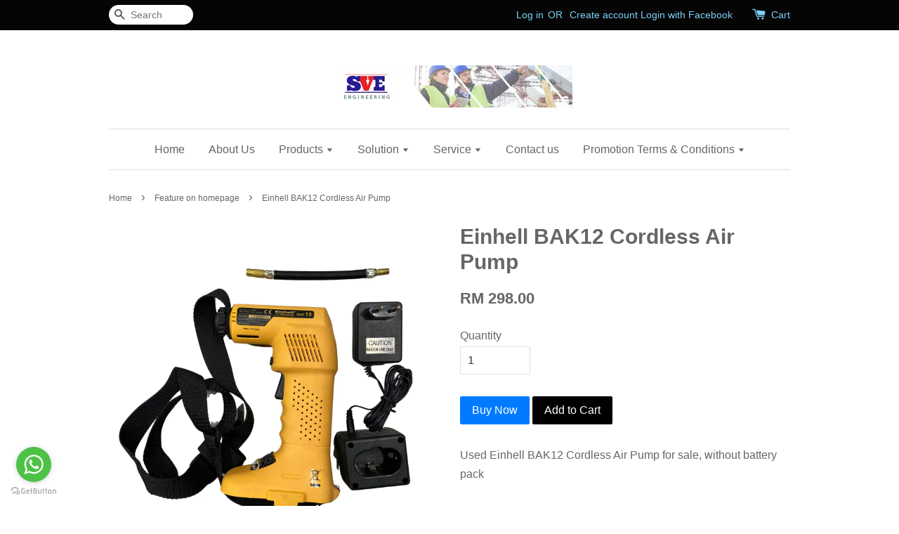

--- FILE ---
content_type: text/html; charset=UTF-8
request_url: https://www.sureserv.com.my/collections/feature-on-homepage/products/einhell-bak12-cordless-air-pump
body_size: 31234
content:
<!doctype html>
<!--[if lt IE 7]><html class="no-js lt-ie9 lt-ie8 lt-ie7" lang="en"> <![endif]-->
<!--[if IE 7]><html class="no-js lt-ie9 lt-ie8" lang="en"> <![endif]-->
<!--[if IE 8]><html class="no-js lt-ie9" lang="en"> <![endif]-->
<!--[if IE 9 ]><html class="ie9 no-js"> <![endif]-->
<!--[if (gt IE 9)|!(IE)]><!--> <html class="no-js"> <!--<![endif]-->
<head>

  <!-- Basic page needs ================================================== -->
  <meta charset="utf-8">
  <meta http-equiv="X-UA-Compatible" content="IE=edge,chrome=1">

  
  <link rel="icon" href="https://cdn.store-assets.com/s/121497/f/4379655.png" />
  

  <!-- Title and description ================================================== -->
  <title>
  Einhell BAK12 Cordless Air Pump &ndash; SURESERV Engineering Sdn Bhd
  </title>

  
  <meta name="description" content="Used Einhell BAK12 Cordless Air Pump for sale, without battery pack Note: battery pack sold separately, upon request please message us for more info ">
  

  <!-- Social meta ================================================== -->
  

  <meta property="og:type" content="product">
  <meta property="og:title" content="Einhell BAK12 Cordless Air Pump">
  <meta property="og:url" content="https://www.sureserv.com.my/products/einhell-bak12-cordless-air-pump">
  
  <meta property="og:image" content="https://cdn.store-assets.com/s/121497/i/53165530.png?width=480&format=webp">
  <meta property="og:image:secure_url" content="https://cdn.store-assets.com/s/121497/i/53165530.png?width=480&format=webp">
  
  <meta property="og:image" content="https://cdn.store-assets.com/s/121497/i/53165531.png?width=480&format=webp">
  <meta property="og:image:secure_url" content="https://cdn.store-assets.com/s/121497/i/53165531.png?width=480&format=webp">
  
  <meta property="og:image" content="https://cdn.store-assets.com/s/121497/i/53165532.png?width=480&format=webp">
  <meta property="og:image:secure_url" content="https://cdn.store-assets.com/s/121497/i/53165532.png?width=480&format=webp">
  
  <meta property="og:price:amount" content="298">
  <meta property="og:price:currency" content="MYR">


<meta property="og:description" content="Used Einhell BAK12 Cordless Air Pump for sale, without battery pack Note: battery pack sold separately, upon request please message us for more info ">
<meta property="og:site_name" content="SURESERV Engineering Sdn Bhd">



  <meta name="twitter:card" content="summary">



  <meta name="twitter:site" content="@SurechemMAS">


  <meta name="twitter:title" content="Einhell BAK12 Cordless Air Pump">
  <meta name="twitter:description" content="Used Einhell BAK12 Cordless Air Pump for sale, without battery pack&amp;nbsp;

Note: battery pack sold separately, upon request please message us for more info&amp;nbsp;">
  <meta name="twitter:image" content="">
  <meta name="twitter:image:width" content="480">
  <meta name="twitter:image:height" content="480">




  <!-- Helpers ================================================== -->
  <link rel="canonical" href="https://www.sureserv.com.my/products/einhell-bak12-cordless-air-pump">
  <meta name="viewport" content="width=device-width,initial-scale=1">
  <meta name="theme-color" content="">

  <!-- CSS ================================================== -->
  <link href="https://store-themes.easystore.co/121497/themes/7/assets/timber.css?t=1769014808" rel="stylesheet" type="text/css" media="screen" />
  <link href="https://store-themes.easystore.co/121497/themes/7/assets/theme.css?t=1769014808" rel="stylesheet" type="text/css" media="screen" />

  




  <script src="//ajax.googleapis.com/ajax/libs/jquery/1.11.0/jquery.min.js" type="text/javascript" ></script>
  <!-- Header hook for plugins ================================================== -->
  
<!-- ScriptTags -->
<script>window.__st={'p': 'product', 'cid': ''};</script><script src='/assets/events.js'></script><script>(function(d,s,id){var js,fjs=d.getElementsByTagName(s)[0];if(d.getElementById(id))return;js=d.createElement(s);js.id=id;js.src='https://connect.facebook.net/en_US/sdk/xfbml.customerchat.js#xfbml=1&version=v6.0&autoLogAppEvents=1';fjs.parentNode.insertBefore(js,fjs);}(document,'script','facebook-jssdk'));</script><script>(function(){function asyncLoad(){var urls=['/assets/facebook-pixel.js?v=1.1.1590084726','/assets/traffic.js?v=1','https://apps.easystore.co/google-analytics/script.js?shop=sureserv-marketing-sdn-bhd.easy.co','https://apps.easystore.co/facebook-login/script.js?shop=sureserv-marketing-sdn-bhd.easy.co','https://apps.easystore.co/instagram-feed/script.js?shop=sureserv-marketing-sdn-bhd.easy.co'];for(var i=0;i<urls.length;i++){var s=document.createElement('script');s.type='text/javascript';s.async=true;s.src=urls[i];var x=document.getElementsByTagName('script')[0];x.parentNode.insertBefore(s, x);}}window.attachEvent ? window.attachEvent('onload', asyncLoad) : window.addEventListener('load', asyncLoad, false);})();</script>
<!-- /ScriptTags -->


  
<!--[if lt IE 9]>
<script src="//cdnjs.cloudflare.com/ajax/libs/html5shiv/3.7.2/html5shiv.min.js" type="text/javascript" ></script>
<script src="https://store-themes.easystore.co/121497/themes/7/assets/respond.min.js?t=1769014808" type="text/javascript" ></script>
<link href="https://store-themes.easystore.co/121497/themes/7/assets/respond-proxy.html" id="respond-proxy" rel="respond-proxy" />
<link href="//www.sureserv.com.my/search?q=aed140e4774b7d76e7316748d4ad2610" id="respond-redirect" rel="respond-redirect" />
<script src="//www.sureserv.com.my/search?q=aed140e4774b7d76e7316748d4ad2610" type="text/javascript"></script>
<![endif]-->



  <script src="https://store-themes.easystore.co/121497/themes/7/assets/modernizr.min.js?t=1769014808" type="text/javascript" ></script>

  
  
  <script>
  (function(i,s,o,g,r,a,m){i['GoogleAnalyticsObject']=r;i[r]=i[r]||function(){
  (i[r].q=i[r].q||[]).push(arguments)},i[r].l=1*new Date();a=s.createElement(o),
  m=s.getElementsByTagName(o)[0];a.async=1;a.src=g;m.parentNode.insertBefore(a,m)
  })(window,document,'script','https://www.google-analytics.com/analytics.js','ga');

  ga('create', '', 'auto','myTracker');
  ga('myTracker.send', 'pageview');

  </script>
  
<!-- Snippet:global/head: Google Search Console -->
<meta name="google-site-verification" content="Tv6knqgeBBfxlk12H7PPJjyYYTwSjzzy3vuny0cGKIA" />
<!-- /Snippet -->

<!-- Snippet:global/head: Instagram Feed -->
<link rel="stylesheet" href="https://apps.easystore.co/assets/css/instagram-feed/insta-feed-style.css">
<!-- /Snippet -->

</head>

<body id="einhell-bak12-cordless-air-pump" class="template-product" >
  
<!-- Snippet:global/body_start: Console Extension -->
<div id='es_console' style='display: none;'>121497</div>
<!-- /Snippet -->


  <style>
  .search-modal__form{
    position: relative;
  }
  
  .dropdown-wrapper {
    position: relative;
  }
  
  .dropdown-wrapper:hover .dropdown {
    display: block;
  }
  
  .dropdown {
    display: none;
    position: absolute;
    top: 100%;
    left: -20px;
    width: 100%;
    padding: 8px 0;
    margin: 0;
    background-color: #fff;
    z-index: 1000;
    border-radius: 5px;
    border: 1px solid rgba(var(--color-foreground), 1);
    border-top: none;
    overflow-x: hidden;
    overflow-y: auto;
    max-height: 350px;
    min-width: 150px;
    box-shadow: 0 0 5px rgba(0,0,0,0.1);
  }
    
  .dropdown li,.dropdown a{
    display: block;
  }
  .dropdown a{
    text-decoration: none;
    padding: 2px 10px;
    color: #000 !important;
  }
  
  .dropdown-item {
    padding: 0.4rem 2rem;
    cursor: pointer;
    line-height: 1.4;
    overflow: hidden;
    text-overflow: ellipsis;
    white-space: nowrap;
  }
  
  .dropdown-item:hover{
    background-color: #f3f3f3;
  }
  
  .search__input.is-focus{
    border-radius: 15px;
    border-bottom-left-radius: 0;
    border-bottom-right-radius: 0;
    border: 1px solid rgba(var(--color-foreground), 1);
    border-bottom: none;
    box-shadow: none;
  }
  
  .clear-all {
    text-align: right;
    padding: 0 2rem 0.2rem;
    line-height: 1;
    font-size: 70%;
    margin-bottom: -2px;
  }
  
  .clear-all:hover{
    background-color: #fff;
  }
  
  .referral-notification {
    position: absolute;
    top: 100%;
    right: -12px;
    background: white;
    border: 1px solid #e0e0e0;
    border-radius: 8px;
    box-shadow: 0 4px 12px rgba(0, 0, 0, 0.15);
    width: 280px;
    z-index: 1000;
    padding: 16px;
    margin-top: 8px;
    font-size: 14px;
    line-height: 1.4;
  }
  
  .referral-notification::before {
    content: '';
    position: absolute;
    top: -8px;
    right: 20px;
    width: 0;
    height: 0;
    border-left: 8px solid transparent;
    border-right: 8px solid transparent;
    border-bottom: 8px solid white;
  }
  
  .referral-notification::after {
    content: '';
    position: absolute;
    top: -9px;
    right: 20px;
    width: 0;
    height: 0;
    border-left: 8px solid transparent;
    border-right: 8px solid transparent;
    border-bottom: 8px solid #e0e0e0;
  }
  
  .referral-notification h4 {
    margin: 0 0 8px 0;
    color: #2196F3;
    font-size: 16px;
    font-weight: 600;
  }
  
  .referral-notification p {
    margin: 0 0 12px 0;
    color: #666;
  }
  
  .referral-notification .referral-code {
    background: #f5f5f5;
    padding: 8px;
    border-radius: 4px;
    font-family: monospace;
    font-size: 13px;
    text-align: center;
    margin: 8px 0;
    border: 1px solid #ddd;
  }
  
  .referral-notification .close-btn {
    position: absolute;
    top: 8px;
    right: 8px;
    background: none;
    border: none;
    font-size: 18px;
    color: #999;
    cursor: pointer;
    padding: 0;
    width: 20px;
    height: 20px;
    line-height: 1;
  }
  
  .referral-notification .close-btn:hover {
    color: #333;
  }
  
  .referral-notification .action-btn {
    background: #2196F3;
    color: white;
    border: none;
    padding: 8px 16px;
    border-radius: 4px;
    cursor: pointer;
    font-size: 12px;
    margin-right: 8px;
    margin-top: 8px;
  }
  
  .referral-notification .action-btn:hover {
    background: #1976D2;
  }
  
  .referral-notification .dismiss-btn {
    background: transparent;
    color: #666;
    border: 1px solid #ddd;
    padding: 8px 16px;
    border-radius: 4px;
    cursor: pointer;
    font-size: 12px;
    margin-top: 8px;
  }
  
  .referral-notification .dismiss-btn:hover {
    background: #f5f5f5;
  }
  .referral-modal__dialog {
    transform: translate(-50%, 0);
    transition: transform var(--duration-default) ease, visibility 0s;
    z-index: 10000;
    position: fixed;
    top: 20vh;
    left: 50%;
    width: 100%;
    max-width: 350px;
    box-shadow: 0 4px 12px rgba(0, 0, 0, 0.15);
    border-radius: 12px;
    background-color: #fff;
    color: #000;
    padding: 20px;
    text-align: center;
  }
  .modal-overlay.referral-modal-overlay {
    position: fixed;
    top: 0;
    left: 0;
    width: 100%;
    height: 100%;
    background-color: rgba(0, 0, 0, 0.7);
    z-index: 2001;
    display: block;
    opacity: 1;
    transition: opacity var(--duration-default) ease, visibility 0s;
  }
</style>

<div class="header-bar">
  <div class="wrapper medium-down--hide">
    <div class="large--display-table">

      <div class="header-bar__left large--display-table-cell">

        

        

        
          
            <div class="header-bar__module header-bar__search">
              
  <form action="/search" method="get" class="header-bar__search-form clearfix" role="search">
    
    <button type="submit" class="btn icon-fallback-text header-bar__search-submit">
      <span class="icon icon-search" aria-hidden="true"></span>
      <span class="fallback-text">Search</span>
    </button>
    <input type="search" name="q" value="" aria-label="Search" class="header-bar__search-input" placeholder="Search" autocomplete="off">
    <div class="dropdown" id="searchDropdown"></div>
    <input type="hidden" name="search_history" id="search_history">
  </form>


<script>
  var _search_history_listings = ""
  if(_search_history_listings != "") localStorage.setItem('searchHistory', JSON.stringify(_search_history_listings));

  function clearAll() {
    localStorage.removeItem('searchHistory');
  
    var customer = "";
    if(customer) {
      // Your logic to clear all data or call an endpoint
      fetch('/account/search_histories', {
          method: 'DELETE',
          headers: {
            "Content-Type": "application/json",
            "X-Requested-With": "XMLHttpRequest"
          },
          body: JSON.stringify({
            _token: "vas6ocSnTEDNOv8QUySldqwOhpMoWr3CXMQyExyQ"
          }),
      })
      .then(response => response.json())
    }
  }
  // End - store view history in local storage
  
  // search history dropdown  
  var searchInputs = document.querySelectorAll('input[type=search]');
  
  if(searchInputs.length > 0) {
    
    searchInputs.forEach((searchInput)=>{
    
      searchInput.addEventListener('focus', function() {
        var searchDropdown = searchInput.closest('form').querySelector('#searchDropdown');
        searchDropdown.innerHTML = ''; // Clear existing items
  
        // retrieve data from local storage
        var searchHistoryData = JSON.parse(localStorage.getItem('searchHistory')) || [];
  
        // Convert JSON to string
        var search_history_json = JSON.stringify(searchHistoryData);
  
        // Set the value of the hidden input
        searchInput.closest('form').querySelector("#search_history").value = search_history_json;
  
        // create dropdown items
        var clearAllItem = document.createElement('div');
        clearAllItem.className = 'dropdown-item clear-all';
        clearAllItem.textContent = 'Clear';
        clearAllItem.addEventListener('click', function() {
            clearAll();
            searchDropdown.style.display = 'none';
            searchInput.classList.remove('is-focus');
        });
        searchDropdown.appendChild(clearAllItem);
  
        // create dropdown items
        searchHistoryData.forEach(function(item) {
          var dropdownItem = document.createElement('div');
          dropdownItem.className = 'dropdown-item';
          dropdownItem.textContent = item.term;
          dropdownItem.addEventListener('click', function() {
            searchInput.value = item.term;
            searchDropdown.style.display = 'none';
          });
          searchDropdown.appendChild(dropdownItem);
        });
  
        if(searchHistoryData.length > 0){
          // display the dropdown
          searchInput.classList.add('is-focus');
          document.body.classList.add('search-input-focus');
          searchDropdown.style.display = 'block';
        }
      });
  
      searchInput.addEventListener("focusout", (event) => {
        var searchDropdown = searchInput.closest('form').querySelector('#searchDropdown');
        searchInput.classList.remove('is-focus');
        searchDropdown.classList.add('transparent');
        setTimeout(()=>{
          searchDropdown.style.display = 'none';
          searchDropdown.classList.remove('transparent');
          document.body.classList.remove('search-input-focus');
        }, 400);
      });
    })
  }
  // End - search history dropdown
</script>
            </div>
          
        

      </div>

      <div class="header-bar__right large--display-table-cell">
        
          <ul class="header-bar__module header-bar__module--list" style="position: relative;">
            
              
              
                <li>
                  <a href="/account/login">Log in</a>
                </li><li>OR</li>
                
              
              
                <li>
                <a href="/account/register">Create account</a>
                </li>
                
              

              <!-- Referral Notification Popup for Desktop -->
              <div id="referralNotification" class="referral-notification" style="display: none;">
                <button class="close-btn" onclick="dismissReferralNotification()">&times;</button>
                <div style="text-align: center; margin-bottom: 16px;">
                  <div style="width: 100px; height: 100px; margin: 0 auto;">
                    <img src="https://resources.easystore.co/storefront/icons/channels/vector_referral_program.svg">
                  </div>
                </div>
                <p id="referralSignupMessage" style="text-align: center; font-size: 14px; color: #666; margin: 0 0 20px 0;">
                  Your friend gifted you   credit! Sign up now to redeem.
                </p>
                <div style="text-align: center;">
                  <button class="btn" onclick="goToSignupPage()" style="width: 100%; color: #fff;">
                    Sign Up
                  </button>
                </div>
              </div>
            
          </ul>
        
        





        <div class="header-bar__module">
          <span class="header-bar__sep" aria-hidden="true"></span>
          <a href="/cart" class="cart-page-link">
            <span class="icon icon-cart header-bar__cart-icon" aria-hidden="true"></span>
          </a>
        </div>

        <div class="header-bar__module">
          
          <a href="/cart" class="cart-page-link">
            Cart<span class="hidden-count">:</span>
            <span class="cart-count header-bar__cart-count hidden-count">0</span>
          </a>
        </div>

        
          
        

      </div>
    </div>
  </div>
  <div class="wrapper large--hide" style="padding: 5px 30px 0;">
    <button type="button" class="mobile-nav-trigger" id="MobileNavTrigger">
      <span class="icon icon-hamburger" aria-hidden="true"></span>
      Menu
    </button>

    
      
        <!-- Referral Notification Modal for Mobile -->
        <details-modal class="referral-modal" id="referralMobileModal">
          <details>
            <summary class="referral-modal__toggle" aria-haspopup="dialog" aria-label="Open referral modal" style="display: none;">
            </summary>
            <div class="modal-overlay referral-modal-overlay"></div>
            <div class="referral-modal__dialog" role="dialog" aria-modal="true" aria-label="Referral notification">
              <div class="referral-modal__content">
                <button type="button" class="modal__close-button" aria-label="Close" onclick="closeMobileReferralModal()" style="position: absolute; top: 16px; right: 16px; background: none; border: none; font-size: 24px; cursor: pointer;">
                  &times;
                </button>

                <div style="margin-bottom: 24px;">
                  <div style="width: 120px; height: 120px; margin: 0 auto 20px;">
                    <img src="https://resources.easystore.co/storefront/icons/channels/vector_referral_program.svg" style="width: 100%; height: 100%;">
                  </div>
                </div>

                <p id="referralSignupMessageMobile" style="font-size: 16px; color: #333; margin: 0 0 30px 0; line-height: 1.5;">
                  Your friend gifted you   credit! Sign up now to redeem.
                </p>

                <button type="button" class="btn" onclick="goToSignupPageFromMobile()" style="width: 100%; color: #fff;">
                  Sign Up
                </button>
              </div>
            </div>
          </details>
        </details-modal>
      
    
   

    <a href="/cart" class="cart-page-link mobile-cart-page-link">
      <span class="icon icon-cart header-bar__cart-icon" aria-hidden="true"></span>
      Cart
      <span class="cart-count  hidden-count">0</span>
    </a>
     <div class="mobile-cart-page-link" style="margin-right: 20px;">
      





    </div>
  </div>
  <ul id="MobileNav" class="mobile-nav large--hide">
  
  
  
  <li class="mobile-nav__link" aria-haspopup="true">
    
    <a href="/"  class="mobile-nav">
      Home
    </a>
    
  </li>
  
  
  <li class="mobile-nav__link" aria-haspopup="true">
    
    <a href="/pages/about-us"  class="mobile-nav">
      About Us
    </a>
    
  </li>
  
  
  <li class="mobile-nav__link" aria-haspopup="true">
    
    
    <a href="/collections/all" class="mobile-nav__sublist-trigger">
      Products
      <span class="icon-fallback-text mobile-nav__sublist-expand">
  <span class="icon icon-plus" aria-hidden="true"></span>
  <span class="fallback-text">+</span>
</span>
<span class="icon-fallback-text mobile-nav__sublist-contract">
  <span class="icon icon-minus" aria-hidden="true"></span>
  <span class="fallback-text">-</span>
</span>
    </a>
    <ul class="mobile-nav__sublist">
      
      
      
      <li class="mobile-nav__sublist-link" aria-haspopup="true">
        
        
        <a href="/collections/water" class="mobile-nav__sublist-trigger">
          Water
          <span class="icon-fallback-text mobile-nav__sublist-expand">
  <span class="icon icon-plus" aria-hidden="true"></span>
  <span class="fallback-text">+</span>
</span>
<span class="icon-fallback-text mobile-nav__sublist-contract">
  <span class="icon icon-minus" aria-hidden="true"></span>
  <span class="fallback-text">-</span>
</span>
        </a>
        <ul class="mobile-nav__sublist">
          
          
          
          <li class="mobile-nav__sublist-link" aria-haspopup="true">
            
            <a href="/collections/flow"  class="mobile-nav">
              Flow
            </a>
            
          </li>
          
          
          <li class="mobile-nav__sublist-link" aria-haspopup="true">
            
            <a href="/collections/level"  class="mobile-nav">
              Level
            </a>
            
          </li>
          
          
          <li class="mobile-nav__sublist-link" aria-haspopup="true">
            
            <a href="/collections/quality"  class="mobile-nav">
              Quality
            </a>
            
          </li>
          
          
          <li class="mobile-nav__sublist-link" aria-haspopup="true">
            
            <a href="/collections/sampling"  class="mobile-nav">
              Sampling
            </a>
            
          </li>
          
        </ul>
        
      </li>
      
      
      <li class="mobile-nav__sublist-link" aria-haspopup="true">
        
        
        <a href="/collections/environment-1" class="mobile-nav__sublist-trigger">
          Environment
          <span class="icon-fallback-text mobile-nav__sublist-expand">
  <span class="icon icon-plus" aria-hidden="true"></span>
  <span class="fallback-text">+</span>
</span>
<span class="icon-fallback-text mobile-nav__sublist-contract">
  <span class="icon icon-minus" aria-hidden="true"></span>
  <span class="fallback-text">-</span>
</span>
        </a>
        <ul class="mobile-nav__sublist">
          
          
          
          <li class="mobile-nav__sublist-link" aria-haspopup="true">
            
            <a href="/collections/weather-station--complete-set-"  class="mobile-nav">
              Weather Station (Complete Set)
            </a>
            
          </li>
          
          
          <li class="mobile-nav__sublist-link" aria-haspopup="true">
            
            <a href="/collections/relative-humidity--rh----temperature"  class="mobile-nav">
              Relative Humidity (RH) / Temperature
            </a>
            
          </li>
          
          
          <li class="mobile-nav__sublist-link" aria-haspopup="true">
            
            <a href="/collections/wind-speed---wind-direction"  class="mobile-nav">
              Wind Speed / Wind Direction
            </a>
            
          </li>
          
          
          <li class="mobile-nav__sublist-link" aria-haspopup="true">
            
            <a href="/collections/evapotranspiration--et-"  class="mobile-nav">
              Evapotranspiration (ET)
            </a>
            
          </li>
          
          
          <li class="mobile-nav__sublist-link" aria-haspopup="true">
            
            <a href="/collections/pressure"  class="mobile-nav">
              Pressure
            </a>
            
          </li>
          
          
          <li class="mobile-nav__sublist-link" aria-haspopup="true">
            
            <a href="/collections/rainfall"  class="mobile-nav">
              Rainfall
            </a>
            
          </li>
          
          
          <li class="mobile-nav__sublist-link" aria-haspopup="true">
            
            <a href="/collections/light"  class="mobile-nav">
              Light
            </a>
            
          </li>
          
          
          <li class="mobile-nav__sublist-link" aria-haspopup="true">
            
            <a href="/collections/datalogger"  class="mobile-nav">
              Datalogger
            </a>
            
          </li>
          
        </ul>
        
      </li>
      
      
      <li class="mobile-nav__sublist-link" aria-haspopup="true">
        
        
        <a href="/collections/crops" class="mobile-nav__sublist-trigger">
          Crops
          <span class="icon-fallback-text mobile-nav__sublist-expand">
  <span class="icon icon-plus" aria-hidden="true"></span>
  <span class="fallback-text">+</span>
</span>
<span class="icon-fallback-text mobile-nav__sublist-contract">
  <span class="icon icon-minus" aria-hidden="true"></span>
  <span class="fallback-text">-</span>
</span>
        </a>
        <ul class="mobile-nav__sublist">
          
          
          
          <li class="mobile-nav__sublist-link" aria-haspopup="true">
            
            <a href="/collections/plant-root-surveying"  class="mobile-nav">
              Plant Root Surveying
            </a>
            
          </li>
          
          
          <li class="mobile-nav__sublist-link" aria-haspopup="true">
            
            <a href="/collections/seed-and-crop-testing"  class="mobile-nav">
              Seed and Crop Testing
            </a>
            
          </li>
          
          
          <li class="mobile-nav__sublist-link" aria-haspopup="true">
            
            <a href="/collections/leaf-colour-chart-and-leaf-area-meter"  class="mobile-nav">
              Leaf Colour Chart and Leaf Area Meter
            </a>
            
          </li>
          
          
          <li class="mobile-nav__sublist-link" aria-haspopup="true">
            
            <a href="/collections/solar-radiation---light-measurement"  class="mobile-nav">
              Solar Radiation / Light Measurement
            </a>
            
          </li>
          
          
          <li class="mobile-nav__sublist-link" aria-haspopup="true">
            
            <a href="/collections/photosynthesis-and-chlorophyll-measurement"  class="mobile-nav">
              Photosynthesis and Chlorophyll Measurement
            </a>
            
          </li>
          
          
          <li class="mobile-nav__sublist-link" aria-haspopup="true">
            
            <a href="/collections/respiration-and-photosynthesis-measurement"  class="mobile-nav">
              Respiration and Photosynthesis Measurement
            </a>
            
          </li>
          
          
          <li class="mobile-nav__sublist-link" aria-haspopup="true">
            
            <a href="/collections/image-analysis"  class="mobile-nav">
              Image Analysis
            </a>
            
          </li>
          
          
          <li class="mobile-nav__sublist-link" aria-haspopup="true">
            
            <a href="/collections/monitoring---sampling"  class="mobile-nav">
              Monitoring & Sampling
            </a>
            
          </li>
          
        </ul>
        
      </li>
      
      
      <li class="mobile-nav__sublist-link" aria-haspopup="true">
        
        
        <a href="/collections/soil" class="mobile-nav__sublist-trigger">
          Soil
          <span class="icon-fallback-text mobile-nav__sublist-expand">
  <span class="icon icon-plus" aria-hidden="true"></span>
  <span class="fallback-text">+</span>
</span>
<span class="icon-fallback-text mobile-nav__sublist-contract">
  <span class="icon icon-minus" aria-hidden="true"></span>
  <span class="fallback-text">-</span>
</span>
        </a>
        <ul class="mobile-nav__sublist">
          
          
          
          <li class="mobile-nav__sublist-link" aria-haspopup="true">
            
            
            <a href="/collections/in-situ-soil-physical-research-1" class="mobile-nav__sublist-trigger">
              In-Situ Soil Physical Research
              <span class="icon-fallback-text mobile-nav__sublist-expand">
  <span class="icon icon-plus" aria-hidden="true"></span>
  <span class="fallback-text">+</span>
</span>
<span class="icon-fallback-text mobile-nav__sublist-contract">
  <span class="icon icon-minus" aria-hidden="true"></span>
  <span class="fallback-text">-</span>
</span>
            </a>
            <ul class="mobile-nav__sublist">
              
              
              <li class="mobile-nav__sublist-link">
                <a href="/collections/penetration---compaction">Penetration / Compaction</a>
              </li>
              
              <li class="mobile-nav__sublist-link">
                <a href="/collections/hydraulic-conductivity">Hydraulic Conductivity</a>
              </li>
              
              <li class="mobile-nav__sublist-link">
                <a href="/collections/infiltration">Infiltration</a>
              </li>
              
              <li class="mobile-nav__sublist-link">
                <a href="/collections/permeability">Permeability</a>
              </li>
              
              <li class="mobile-nav__sublist-link">
                <a href="/collections/soil-tension---moisture">Soil Tension / Moisture</a>
              </li>
              
              <li class="mobile-nav__sublist-link">
                <a href="/collections/soil-nutrient">Soil Nutrient</a>
              </li>
              
              <li class="mobile-nav__sublist-link">
                <a href="/collections/soil-water-sampler---lysimeter">Soil Water Sampler / Lysimeter</a>
              </li>
              
            </ul>
            
          </li>
          
          
          <li class="mobile-nav__sublist-link" aria-haspopup="true">
            
            <a href="/collections/laboratory-soil-physical-research"  class="mobile-nav">
              Laboratory Soil Physical Research
            </a>
            
          </li>
          
          
          <li class="mobile-nav__sublist-link" aria-haspopup="true">
            
            <a href="/collections/soil-drilling---sampling"  class="mobile-nav">
              Soil Drilling & Sampling
            </a>
            
          </li>
          
        </ul>
        
      </li>
      
      
      <li class="mobile-nav__sublist-link" aria-haspopup="true">
        
        
        <a href="/collections/pollution" class="mobile-nav__sublist-trigger">
          Pollution
          <span class="icon-fallback-text mobile-nav__sublist-expand">
  <span class="icon icon-plus" aria-hidden="true"></span>
  <span class="fallback-text">+</span>
</span>
<span class="icon-fallback-text mobile-nav__sublist-contract">
  <span class="icon icon-minus" aria-hidden="true"></span>
  <span class="fallback-text">-</span>
</span>
        </a>
        <ul class="mobile-nav__sublist">
          
          
          
          <li class="mobile-nav__sublist-link" aria-haspopup="true">
            
            <a href="/collections/air"  class="mobile-nav">
              Air
            </a>
            
          </li>
          
          
          <li class="mobile-nav__sublist-link" aria-haspopup="true">
            
            <a href="/collections/gas"  class="mobile-nav">
              Gas
            </a>
            
          </li>
          
          
          <li class="mobile-nav__sublist-link" aria-haspopup="true">
            
            <a href="/collections/sound"  class="mobile-nav">
              Sound
            </a>
            
          </li>
          
        </ul>
        
      </li>
      
      
      <li class="mobile-nav__sublist-link" aria-haspopup="true">
        
        
        <a href="/collections/moisture-meter" class="mobile-nav__sublist-trigger">
          Moisture Meter
          <span class="icon-fallback-text mobile-nav__sublist-expand">
  <span class="icon icon-plus" aria-hidden="true"></span>
  <span class="fallback-text">+</span>
</span>
<span class="icon-fallback-text mobile-nav__sublist-contract">
  <span class="icon icon-minus" aria-hidden="true"></span>
  <span class="fallback-text">-</span>
</span>
        </a>
        <ul class="mobile-nav__sublist">
          
          
          
          <li class="mobile-nav__sublist-link" aria-haspopup="true">
            
            <a href="/collections/wood---timber"  class="mobile-nav">
              Wood / Timber
            </a>
            
          </li>
          
          
          <li class="mobile-nav__sublist-link" aria-haspopup="true">
            
            <a href="/collections/building"  class="mobile-nav">
              Building
            </a>
            
          </li>
          
          
          <li class="mobile-nav__sublist-link" aria-haspopup="true">
            
            <a href="/collections/paper"  class="mobile-nav">
              Paper
            </a>
            
          </li>
          
          
          <li class="mobile-nav__sublist-link" aria-haspopup="true">
            
            <a href="/collections/agriculture"  class="mobile-nav">
              Agriculture
            </a>
            
          </li>
          
        </ul>
        
      </li>
      
      
      <li class="mobile-nav__sublist-link" aria-haspopup="true">
        
        <a href="/collections/geological"  class="mobile-nav">
          Geological
        </a>
        
      </li>
      
      
      <li class="mobile-nav__sublist-link" aria-haspopup="true">
        
        
        <a href="/collections/surveying-equipment" class="mobile-nav__sublist-trigger">
          Surveying Equipment
          <span class="icon-fallback-text mobile-nav__sublist-expand">
  <span class="icon icon-plus" aria-hidden="true"></span>
  <span class="fallback-text">+</span>
</span>
<span class="icon-fallback-text mobile-nav__sublist-contract">
  <span class="icon icon-minus" aria-hidden="true"></span>
  <span class="fallback-text">-</span>
</span>
        </a>
        <ul class="mobile-nav__sublist">
          
          
          
          <li class="mobile-nav__sublist-link" aria-haspopup="true">
            
            <a href="/collections/measurement"  class="mobile-nav">
              Measurement
            </a>
            
          </li>
          
          
          <li class="mobile-nav__sublist-link" aria-haspopup="true">
            
            <a href="/collections/gps"  class="mobile-nav">
              GPS
            </a>
            
          </li>
          
        </ul>
        
      </li>
      
      
      <li class="mobile-nav__sublist-link" aria-haspopup="true">
        
        <a href="/collections/general-laboratory-equipment"  class="mobile-nav">
          General Laboratory Equipment
        </a>
        
      </li>
      
      
      <li class="mobile-nav__sublist-link" aria-haspopup="true">
        
        <a href="/collections/promotion"  class="mobile-nav">
          Promotion
        </a>
        
      </li>
      
      
      <li class="mobile-nav__sublist-link" aria-haspopup="true">
        
        <a href="/collections/featured-products"  class="mobile-nav">
          Featured Products
        </a>
        
      </li>
      
    </ul>
    
  </li>
  
  
  <li class="mobile-nav__link" aria-haspopup="true">
    
    
    <a href="/pages/solution" class="mobile-nav__sublist-trigger">
      Solution
      <span class="icon-fallback-text mobile-nav__sublist-expand">
  <span class="icon icon-plus" aria-hidden="true"></span>
  <span class="fallback-text">+</span>
</span>
<span class="icon-fallback-text mobile-nav__sublist-contract">
  <span class="icon icon-minus" aria-hidden="true"></span>
  <span class="fallback-text">-</span>
</span>
    </a>
    <ul class="mobile-nav__sublist">
      
      
      
      <li class="mobile-nav__sublist-link" aria-haspopup="true">
        
        
        <a href="/pages/environment-monitoring" class="mobile-nav__sublist-trigger">
          Environment Monitoring
          <span class="icon-fallback-text mobile-nav__sublist-expand">
  <span class="icon icon-plus" aria-hidden="true"></span>
  <span class="fallback-text">+</span>
</span>
<span class="icon-fallback-text mobile-nav__sublist-contract">
  <span class="icon icon-minus" aria-hidden="true"></span>
  <span class="fallback-text">-</span>
</span>
        </a>
        <ul class="mobile-nav__sublist">
          
          
          
          <li class="mobile-nav__sublist-link" aria-haspopup="true">
            
            <a href="/pages/smart-agriculture"  class="mobile-nav">
              Smart Agriculture
            </a>
            
          </li>
          
          
          <li class="mobile-nav__sublist-link" aria-haspopup="true">
            
            <a href="/pages/weather-monitoring-1"  class="mobile-nav">
              Weather Monitoring
            </a>
            
          </li>
          
          
          <li class="mobile-nav__sublist-link" aria-haspopup="true">
            
            <a href="/pages/heat-stress-management"  class="mobile-nav">
              Heat Stress Management
            </a>
            
          </li>
          
          
          <li class="mobile-nav__sublist-link" aria-haspopup="true">
            
            <a href="/pages/lightning-detection-solution"  class="mobile-nav">
              Lightning Detection Solution
            </a>
            
          </li>
          
          
          <li class="mobile-nav__sublist-link" aria-haspopup="true">
            
            <a href="/pages/-sound-noise-level-monitoring-system"  class="mobile-nav">
               Sound / Noise level monitoring system
            </a>
            
          </li>
          
        </ul>
        
      </li>
      
      
      <li class="mobile-nav__sublist-link" aria-haspopup="true">
        
        <a href="/pages/groundwater-monitoring"  class="mobile-nav">
          Groundwater monitoring
        </a>
        
      </li>
      
      
      <li class="mobile-nav__sublist-link" aria-haspopup="true">
        
        <a href="/pages/moisture-content-for-wood-building-other"  class="mobile-nav">
          Moisture content for Wood, Building & Other
        </a>
        
      </li>
      
      
      <li class="mobile-nav__sublist-link" aria-haspopup="true">
        
        <a href="/pages/surveying-tools-equipment"  class="mobile-nav">
          Surveying Tools & Equipment
        </a>
        
      </li>
      
      
      <li class="mobile-nav__sublist-link" aria-haspopup="true">
        
        
        <a href="/pages/water-sampling" class="mobile-nav__sublist-trigger">
          Water Sampling
          <span class="icon-fallback-text mobile-nav__sublist-expand">
  <span class="icon icon-plus" aria-hidden="true"></span>
  <span class="fallback-text">+</span>
</span>
<span class="icon-fallback-text mobile-nav__sublist-contract">
  <span class="icon icon-minus" aria-hidden="true"></span>
  <span class="fallback-text">-</span>
</span>
        </a>
        <ul class="mobile-nav__sublist">
          
          
          
          <li class="mobile-nav__sublist-link" aria-haspopup="true">
            
            <a href="/pages/nixon-streamflo-velocity-meter"  class="mobile-nav">
              Nixon Streamflo Velocity Meter
            </a>
            
          </li>
          
          
          <li class="mobile-nav__sublist-link" aria-haspopup="true">
            
            <a href="/pages/plankton-nets"  class="mobile-nav">
              Plankton Nets
            </a>
            
          </li>
          
        </ul>
        
      </li>
      
      
      <li class="mobile-nav__sublist-link" aria-haspopup="true">
        
        <a href="/pages/light-monitoring"  class="mobile-nav">
          Light Monitoring
        </a>
        
      </li>
      
      
      <li class="mobile-nav__sublist-link" aria-haspopup="true">
        
        <a href="/pages/water-quality-instruments"  class="mobile-nav">
          Water Quality Instruments
        </a>
        
      </li>
      
    </ul>
    
  </li>
  
  
  <li class="mobile-nav__link" aria-haspopup="true">
    
    
    <a href="/pages/blog-articles" class="mobile-nav__sublist-trigger">
      Service
      <span class="icon-fallback-text mobile-nav__sublist-expand">
  <span class="icon icon-plus" aria-hidden="true"></span>
  <span class="fallback-text">+</span>
</span>
<span class="icon-fallback-text mobile-nav__sublist-contract">
  <span class="icon icon-minus" aria-hidden="true"></span>
  <span class="fallback-text">-</span>
</span>
    </a>
    <ul class="mobile-nav__sublist">
      
      
      
      <li class="mobile-nav__sublist-link" aria-haspopup="true">
        
        <a href="/pages/calibration-repairs-1"  class="mobile-nav">
          Calibration & Verification
        </a>
        
      </li>
      
      
      <li class="mobile-nav__sublist-link" aria-haspopup="true">
        
        <a href="/pages/site-troubleshooting-maintenance"  class="mobile-nav">
          Repairing, Troubleshooting & Maintenance
        </a>
        
      </li>
      
      
      <li class="mobile-nav__sublist-link" aria-haspopup="true">
        
        <a href="/pages/equipment-rental"  class="mobile-nav">
          Equipment Rental
        </a>
        
      </li>
      
    </ul>
    
  </li>
  
  
  <li class="mobile-nav__link" aria-haspopup="true">
    
    <a href="/apps/contact-form-plus"  class="mobile-nav">
      Contact us
    </a>
    
  </li>
  
  
  <li class="mobile-nav__link" aria-haspopup="true">
    
    
    <a href="/pages/home" class="mobile-nav__sublist-trigger">
      Promotion Terms & Conditions
      <span class="icon-fallback-text mobile-nav__sublist-expand">
  <span class="icon icon-plus" aria-hidden="true"></span>
  <span class="fallback-text">+</span>
</span>
<span class="icon-fallback-text mobile-nav__sublist-contract">
  <span class="icon icon-minus" aria-hidden="true"></span>
  <span class="fallback-text">-</span>
</span>
    </a>
    <ul class="mobile-nav__sublist">
      
      
      
      <li class="mobile-nav__sublist-link" aria-haspopup="true">
        
        <a href="/pages/cash-voucher-terms-conditions-pushpin"  class="mobile-nav">
          CASH VOUCHER TERMS & CONDITIONS📌
        </a>
        
      </li>
      
      
      <li class="mobile-nav__sublist-link" aria-haspopup="true">
        
        <a href="/pages/referral-program-terms-conditions-pushpin"  class="mobile-nav">
          REFERRAL PROGRAM – TERMS & CONDITIONS📌
        </a>
        
      </li>
      
    </ul>
    
  </li>
  

  

  
  
  
  <li class="mobile-nav__link">
    <a href="/account/login">Log in</a>
  </li>
  
  <li class="mobile-nav__link">
    <a href="/account/register">Create account</a>
  </li>
  
  
  
  
    
  <li class="mobile-nav__link">
    
    <div class="header-bar__module header-bar__search">
      
  <form action="/search" method="get" class="header-bar__search-form clearfix" role="search">
    
    <button type="submit" class="btn icon-fallback-text header-bar__search-submit">
      <span class="icon icon-search" aria-hidden="true"></span>
      <span class="fallback-text">Search</span>
    </button>
    <input type="search" name="q" value="" aria-label="Search" class="header-bar__search-input" placeholder="Search" autocomplete="off">
    <div class="dropdown" id="searchDropdown"></div>
    <input type="hidden" name="search_history" id="search_history">
  </form>


<script>
  var _search_history_listings = ""
  if(_search_history_listings != "") localStorage.setItem('searchHistory', JSON.stringify(_search_history_listings));

  function clearAll() {
    localStorage.removeItem('searchHistory');
  
    var customer = "";
    if(customer) {
      // Your logic to clear all data or call an endpoint
      fetch('/account/search_histories', {
          method: 'DELETE',
          headers: {
            "Content-Type": "application/json",
            "X-Requested-With": "XMLHttpRequest"
          },
          body: JSON.stringify({
            _token: "vas6ocSnTEDNOv8QUySldqwOhpMoWr3CXMQyExyQ"
          }),
      })
      .then(response => response.json())
    }
  }
  // End - store view history in local storage
  
  // search history dropdown  
  var searchInputs = document.querySelectorAll('input[type=search]');
  
  if(searchInputs.length > 0) {
    
    searchInputs.forEach((searchInput)=>{
    
      searchInput.addEventListener('focus', function() {
        var searchDropdown = searchInput.closest('form').querySelector('#searchDropdown');
        searchDropdown.innerHTML = ''; // Clear existing items
  
        // retrieve data from local storage
        var searchHistoryData = JSON.parse(localStorage.getItem('searchHistory')) || [];
  
        // Convert JSON to string
        var search_history_json = JSON.stringify(searchHistoryData);
  
        // Set the value of the hidden input
        searchInput.closest('form').querySelector("#search_history").value = search_history_json;
  
        // create dropdown items
        var clearAllItem = document.createElement('div');
        clearAllItem.className = 'dropdown-item clear-all';
        clearAllItem.textContent = 'Clear';
        clearAllItem.addEventListener('click', function() {
            clearAll();
            searchDropdown.style.display = 'none';
            searchInput.classList.remove('is-focus');
        });
        searchDropdown.appendChild(clearAllItem);
  
        // create dropdown items
        searchHistoryData.forEach(function(item) {
          var dropdownItem = document.createElement('div');
          dropdownItem.className = 'dropdown-item';
          dropdownItem.textContent = item.term;
          dropdownItem.addEventListener('click', function() {
            searchInput.value = item.term;
            searchDropdown.style.display = 'none';
          });
          searchDropdown.appendChild(dropdownItem);
        });
  
        if(searchHistoryData.length > 0){
          // display the dropdown
          searchInput.classList.add('is-focus');
          document.body.classList.add('search-input-focus');
          searchDropdown.style.display = 'block';
        }
      });
  
      searchInput.addEventListener("focusout", (event) => {
        var searchDropdown = searchInput.closest('form').querySelector('#searchDropdown');
        searchInput.classList.remove('is-focus');
        searchDropdown.classList.add('transparent');
        setTimeout(()=>{
          searchDropdown.style.display = 'none';
          searchDropdown.classList.remove('transparent');
          document.body.classList.remove('search-input-focus');
        }, 400);
      });
    })
  }
  // End - search history dropdown
</script>
    </div>
    
  </li>
  
</ul>

</div>

<script>
  // referral notification popup
  const referralMessageTemplate = 'Your friend gifted you __CURRENCY_CODE__ __CREDIT_AMOUNT__ credit! Sign up now to redeem.';
  const shopPrefix = 'RM ';

  function getCookie(name) {
    const value = `; ${document.cookie}`;
    const parts = value.split(`; ${name}=`);
    if (parts.length === 2) return parts.pop().split(';').shift();
    return null;
  }

  function removeCookie(name) {
    document.cookie = `${name}=; expires=Thu, 01 Jan 1970 00:00:00 UTC; path=/;`;
  }

  function showReferralNotification() {
    const referralCode = getCookie('customer_referral_code');
    
    
    const customerReferralCode = null;
    
    
    const activeReferralCode = referralCode || customerReferralCode;
    const referralData = JSON.parse(localStorage.getItem('referral_notification_data')) || {};
    
    if (referralData.timestamp && referralData.expirationDays) {
      const expirationTime = referralData.timestamp + (referralData.expirationDays * 24 * 60 * 60 * 1000);
      if (Date.now() > expirationTime) {
        localStorage.removeItem('referral_notification_data');
        return;
      }
    }
    
    if (referralData.dismissed) return;
    
    if (activeReferralCode) {
      if (referralData.creditAmount) {
        displayReferralNotification(referralData.creditAmount);
      } else {
        fetchReferralCampaignData(activeReferralCode);
      }
    }
  }
    
  function fetchReferralCampaignData(referralCode) {
    fetch(`/customer/referral_program/campaigns/${referralCode}`)
      .then(response => {
        if (!response.ok) {
          throw new Error('Network response was not ok');
        }
        return response.json();
      })
      .then(data => {
        let refereeCreditAmount = null;
        if (data.data.campaign && data.data.campaign.referral_rules) {
          const refereeRule = data.data.campaign.referral_rules.find(rule => 
            rule.target_type === 'referee' && 
            rule.event_name === 'customer/create' && 
            rule.entitlement && 
            rule.entitlement.type === 'credit'
          );
          
          if (refereeRule) {
            refereeCreditAmount = refereeRule.entitlement.amount;
          }
        }
        
        const referralData = JSON.parse(localStorage.getItem('referral_notification_data')) || {};
        referralData.creditAmount = refereeCreditAmount;
        referralData.dismissed = referralData.dismissed || false;
        referralData.timestamp = Date.now();
        referralData.expirationDays = 3;
        localStorage.setItem('referral_notification_data', JSON.stringify(referralData));
        
        displayReferralNotification(refereeCreditAmount);
      })
      .catch(error => {
        removeCookie('customer_referral_code');
      });
  }
    
  function displayReferralNotification(creditAmount = null) {
    const isMobile = innerWidth <= 749;
    
    if (isMobile) {
      const mobileModal = document.querySelector('#referralMobileModal details');
      const mobileMessageElement = document.getElementById('referralSignupMessageMobile');
      
      if (mobileModal && mobileMessageElement) {
        if (creditAmount) {
          const finalMessage = referralMessageTemplate
            .replace('__CREDIT_AMOUNT__', creditAmount)
            .replace('__CURRENCY_CODE__', shopPrefix);
          
          mobileMessageElement.textContent = finalMessage;
        }
        
        mobileModal.setAttribute('open', '');
      }
    } else {
      const notification = document.getElementById('referralNotification');
      
      if (notification) {
        if (creditAmount) {
          const messageElement = document.getElementById('referralSignupMessage');
          if (messageElement) {
            const finalMessage = referralMessageTemplate
              .replace('__CREDIT_AMOUNT__', creditAmount)
              .replace('__CURRENCY_CODE__', shopPrefix);
            
            messageElement.textContent = finalMessage;
          }
        }
        
        notification.style.display = 'block';
      }
    }
  }

  showReferralNotification();

  addEventListener('beforeunload', function() {
    const referralData = JSON.parse(localStorage.getItem('referral_notification_data')) || {};
    
    if (referralData.creditAmount !== undefined) {
      referralData.creditAmount = null;
      localStorage.setItem('referral_notification_data', JSON.stringify(referralData));
    }
  });

  function closeReferralNotification() {
    const notification = document.getElementById('referralNotification');
    if (notification) {
      notification.style.display = 'none';
    }
  }

  function dismissReferralNotification() {
    const referralData = JSON.parse(localStorage.getItem('referral_notification_data')) || {};
    
    referralData.dismissed = true;
    referralData.timestamp = referralData.timestamp || Date.now();
    referralData.expirationDays = referralData.expirationDays || 3;
    
    localStorage.setItem('referral_notification_data', JSON.stringify(referralData));
    
    closeReferralNotification();
  }

  function goToSignupPage() {
    location.href = '/account/register';
    dismissReferralNotification();
  }

  function closeMobileReferralModal() {
    const mobileModal = document.querySelector('#referralMobileModal details');
    if (mobileModal) {
      mobileModal.removeAttribute('open');
    }
    
    const referralData = JSON.parse(localStorage.getItem('referral_notification_data')) || {};
    referralData.dismissed = true;
    referralData.timestamp = referralData.timestamp || Date.now();
    referralData.expirationDays = referralData.expirationDays || 3;
    localStorage.setItem('referral_notification_data', JSON.stringify(referralData));
  }

  function goToSignupPageFromMobile() {
    location.href = '/account/register';
    closeMobileReferralModal();
  }
  // End - referral notification popup
</script>

  <header class="site-header" role="banner">

    <div class="wrapper">

      

      <div class="grid--full">
        <div class="grid__item">
          
            <div class="h1 site-header__logo" itemscope itemtype="http://schema.org/Organization">
          
            
              <a href="/" class="logo-wrapper" itemprop="url">
                <img src="https://cdn.store-assets.com/s/121497/f/4381787.png?width=350&format=webp" alt="SURESERV Engineering Sdn Bhd" itemprop="logo">
              </a>
            
          
            </div>
          
          
            <p class="header-message large--hide">
              <small></small>
            </p>
          
        </div>
      </div>
      <div class="grid--full medium-down--hide">
        <div class="grid__item">
          
<ul class="site-nav" id="AccessibleNav">
  
    
    
      <li >
        <a href="/"  class="site-nav__link">Home</a>
      </li>
    
  
    
    
      <li >
        <a href="/pages/about-us"  class="site-nav__link">About Us</a>
      </li>
    
  
    
    
      
      <li class="site-nav--has-dropdown" aria-haspopup="true">
        <a href="/collections/all"  class="site-nav__link">
          Products
          <span class="icon-fallback-text">
            <span class="icon icon-arrow-down" aria-hidden="true"></span>
          </span>
        </a>
        <ul class="site-nav__dropdown">
          
            
            
              
              <li class="site-nav--has-dropdown">
                <a href="/collections/water"  class="site-nav__link">
                  Water
                  <span class="icon-fallback-text">
                    <span class="icon icon-arrow-right" aria-hidden="true"></span>
                  </span>
                </a>
                <ul class="site-nav__dropdown">
                  
                    
                    
                      <li >
                        <a href="/collections/flow"  class="site-nav__link">Flow</a>
                      </li>
                    
                  
                    
                    
                      <li >
                        <a href="/collections/level"  class="site-nav__link">Level</a>
                      </li>
                    
                  
                    
                    
                      <li >
                        <a href="/collections/quality"  class="site-nav__link">Quality</a>
                      </li>
                    
                  
                    
                    
                      <li >
                        <a href="/collections/sampling"  class="site-nav__link">Sampling</a>
                      </li>
                    
                  
                </ul>
              </li>
            
          
            
            
              
              <li class="site-nav--has-dropdown">
                <a href="/collections/environment-1"  class="site-nav__link">
                  Environment
                  <span class="icon-fallback-text">
                    <span class="icon icon-arrow-right" aria-hidden="true"></span>
                  </span>
                </a>
                <ul class="site-nav__dropdown">
                  
                    
                    
                      <li >
                        <a href="/collections/weather-station--complete-set-"  class="site-nav__link">Weather Station (Complete Set)</a>
                      </li>
                    
                  
                    
                    
                      <li >
                        <a href="/collections/relative-humidity--rh----temperature"  class="site-nav__link">Relative Humidity (RH) / Temperature</a>
                      </li>
                    
                  
                    
                    
                      <li >
                        <a href="/collections/wind-speed---wind-direction"  class="site-nav__link">Wind Speed / Wind Direction</a>
                      </li>
                    
                  
                    
                    
                      <li >
                        <a href="/collections/evapotranspiration--et-"  class="site-nav__link">Evapotranspiration (ET)</a>
                      </li>
                    
                  
                    
                    
                      <li >
                        <a href="/collections/pressure"  class="site-nav__link">Pressure</a>
                      </li>
                    
                  
                    
                    
                      <li >
                        <a href="/collections/rainfall"  class="site-nav__link">Rainfall</a>
                      </li>
                    
                  
                    
                    
                      <li >
                        <a href="/collections/light"  class="site-nav__link">Light</a>
                      </li>
                    
                  
                    
                    
                      <li >
                        <a href="/collections/datalogger"  class="site-nav__link">Datalogger</a>
                      </li>
                    
                  
                </ul>
              </li>
            
          
            
            
              
              <li class="site-nav--has-dropdown">
                <a href="/collections/crops"  class="site-nav__link">
                  Crops
                  <span class="icon-fallback-text">
                    <span class="icon icon-arrow-right" aria-hidden="true"></span>
                  </span>
                </a>
                <ul class="site-nav__dropdown">
                  
                    
                    
                      <li >
                        <a href="/collections/plant-root-surveying"  class="site-nav__link">Plant Root Surveying</a>
                      </li>
                    
                  
                    
                    
                      <li >
                        <a href="/collections/seed-and-crop-testing"  class="site-nav__link">Seed and Crop Testing</a>
                      </li>
                    
                  
                    
                    
                      <li >
                        <a href="/collections/leaf-colour-chart-and-leaf-area-meter"  class="site-nav__link">Leaf Colour Chart and Leaf Area Meter</a>
                      </li>
                    
                  
                    
                    
                      <li >
                        <a href="/collections/solar-radiation---light-measurement"  class="site-nav__link">Solar Radiation / Light Measurement</a>
                      </li>
                    
                  
                    
                    
                      <li >
                        <a href="/collections/photosynthesis-and-chlorophyll-measurement"  class="site-nav__link">Photosynthesis and Chlorophyll Measurement</a>
                      </li>
                    
                  
                    
                    
                      <li >
                        <a href="/collections/respiration-and-photosynthesis-measurement"  class="site-nav__link">Respiration and Photosynthesis Measurement</a>
                      </li>
                    
                  
                    
                    
                      <li >
                        <a href="/collections/image-analysis"  class="site-nav__link">Image Analysis</a>
                      </li>
                    
                  
                    
                    
                      <li >
                        <a href="/collections/monitoring---sampling"  class="site-nav__link">Monitoring & Sampling</a>
                      </li>
                    
                  
                </ul>
              </li>
            
          
            
            
              
              <li class="site-nav--has-dropdown">
                <a href="/collections/soil"  class="site-nav__link">
                  Soil
                  <span class="icon-fallback-text">
                    <span class="icon icon-arrow-right" aria-hidden="true"></span>
                  </span>
                </a>
                <ul class="site-nav__dropdown">
                  
                    
                    
                      
                      <li class="site-nav--has-dropdown">
                        <a href="/collections/in-situ-soil-physical-research-1"  class="site-nav__link">
                          In-Situ Soil Physical Research
                          <span class="icon-fallback-text">
                            <span class="icon icon-arrow-right" aria-hidden="true"></span>
                          </span>
                        </a>
                        <ul class="site-nav__dropdown">
                          
                            <li>
                              <a href="/collections/penetration---compaction"  class="site-nav__link">Penetration / Compaction</a>
                            </li>
                          
                            <li>
                              <a href="/collections/hydraulic-conductivity"  class="site-nav__link">Hydraulic Conductivity</a>
                            </li>
                          
                            <li>
                              <a href="/collections/infiltration"  class="site-nav__link">Infiltration</a>
                            </li>
                          
                            <li>
                              <a href="/collections/permeability"  class="site-nav__link">Permeability</a>
                            </li>
                          
                            <li>
                              <a href="/collections/soil-tension---moisture"  class="site-nav__link">Soil Tension / Moisture</a>
                            </li>
                          
                            <li>
                              <a href="/collections/soil-nutrient"  class="site-nav__link">Soil Nutrient</a>
                            </li>
                          
                            <li>
                              <a href="/collections/soil-water-sampler---lysimeter"  class="site-nav__link">Soil Water Sampler / Lysimeter</a>
                            </li>
                          
                        </ul>
                      </li>
                    
                  
                    
                    
                      <li >
                        <a href="/collections/laboratory-soil-physical-research"  class="site-nav__link">Laboratory Soil Physical Research</a>
                      </li>
                    
                  
                    
                    
                      <li >
                        <a href="/collections/soil-drilling---sampling"  class="site-nav__link">Soil Drilling & Sampling</a>
                      </li>
                    
                  
                </ul>
              </li>
            
          
            
            
              
              <li class="site-nav--has-dropdown">
                <a href="/collections/pollution"  class="site-nav__link">
                  Pollution
                  <span class="icon-fallback-text">
                    <span class="icon icon-arrow-right" aria-hidden="true"></span>
                  </span>
                </a>
                <ul class="site-nav__dropdown">
                  
                    
                    
                      <li >
                        <a href="/collections/air"  class="site-nav__link">Air</a>
                      </li>
                    
                  
                    
                    
                      <li >
                        <a href="/collections/gas"  class="site-nav__link">Gas</a>
                      </li>
                    
                  
                    
                    
                      <li >
                        <a href="/collections/sound"  class="site-nav__link">Sound</a>
                      </li>
                    
                  
                </ul>
              </li>
            
          
            
            
              
              <li class="site-nav--has-dropdown">
                <a href="/collections/moisture-meter"  class="site-nav__link">
                  Moisture Meter
                  <span class="icon-fallback-text">
                    <span class="icon icon-arrow-right" aria-hidden="true"></span>
                  </span>
                </a>
                <ul class="site-nav__dropdown">
                  
                    
                    
                      <li >
                        <a href="/collections/wood---timber"  class="site-nav__link">Wood / Timber</a>
                      </li>
                    
                  
                    
                    
                      <li >
                        <a href="/collections/building"  class="site-nav__link">Building</a>
                      </li>
                    
                  
                    
                    
                      <li >
                        <a href="/collections/paper"  class="site-nav__link">Paper</a>
                      </li>
                    
                  
                    
                    
                      <li >
                        <a href="/collections/agriculture"  class="site-nav__link">Agriculture</a>
                      </li>
                    
                  
                </ul>
              </li>
            
          
            
            
              <li >
                <a href="/collections/geological"  class="site-nav__link">Geological</a>
              </li>
            
          
            
            
              
              <li class="site-nav--has-dropdown">
                <a href="/collections/surveying-equipment"  class="site-nav__link">
                  Surveying Equipment
                  <span class="icon-fallback-text">
                    <span class="icon icon-arrow-right" aria-hidden="true"></span>
                  </span>
                </a>
                <ul class="site-nav__dropdown">
                  
                    
                    
                      <li >
                        <a href="/collections/measurement"  class="site-nav__link">Measurement</a>
                      </li>
                    
                  
                    
                    
                      <li >
                        <a href="/collections/gps"  class="site-nav__link">GPS</a>
                      </li>
                    
                  
                </ul>
              </li>
            
          
            
            
              <li >
                <a href="/collections/general-laboratory-equipment"  class="site-nav__link">General Laboratory Equipment</a>
              </li>
            
          
            
            
              <li >
                <a href="/collections/promotion"  class="site-nav__link">Promotion</a>
              </li>
            
          
            
            
              <li >
                <a href="/collections/featured-products"  class="site-nav__link">Featured Products</a>
              </li>
            
          
        </ul>
      </li>
    
  
    
    
      
      <li class="site-nav--has-dropdown" aria-haspopup="true">
        <a href="/pages/solution"  class="site-nav__link">
          Solution
          <span class="icon-fallback-text">
            <span class="icon icon-arrow-down" aria-hidden="true"></span>
          </span>
        </a>
        <ul class="site-nav__dropdown">
          
            
            
              
              <li class="site-nav--has-dropdown">
                <a href="/pages/environment-monitoring"  class="site-nav__link">
                  Environment Monitoring
                  <span class="icon-fallback-text">
                    <span class="icon icon-arrow-right" aria-hidden="true"></span>
                  </span>
                </a>
                <ul class="site-nav__dropdown">
                  
                    
                    
                      <li >
                        <a href="/pages/smart-agriculture"  class="site-nav__link">Smart Agriculture</a>
                      </li>
                    
                  
                    
                    
                      <li >
                        <a href="/pages/weather-monitoring-1"  class="site-nav__link">Weather Monitoring</a>
                      </li>
                    
                  
                    
                    
                      <li >
                        <a href="/pages/heat-stress-management"  class="site-nav__link">Heat Stress Management</a>
                      </li>
                    
                  
                    
                    
                      <li >
                        <a href="/pages/lightning-detection-solution"  class="site-nav__link">Lightning Detection Solution</a>
                      </li>
                    
                  
                    
                    
                      <li >
                        <a href="/pages/-sound-noise-level-monitoring-system"  class="site-nav__link"> Sound / Noise level monitoring system</a>
                      </li>
                    
                  
                </ul>
              </li>
            
          
            
            
              <li >
                <a href="/pages/groundwater-monitoring"  class="site-nav__link">Groundwater monitoring</a>
              </li>
            
          
            
            
              <li >
                <a href="/pages/moisture-content-for-wood-building-other"  class="site-nav__link">Moisture content for Wood, Building & Other</a>
              </li>
            
          
            
            
              <li >
                <a href="/pages/surveying-tools-equipment"  class="site-nav__link">Surveying Tools & Equipment</a>
              </li>
            
          
            
            
              
              <li class="site-nav--has-dropdown">
                <a href="/pages/water-sampling"  class="site-nav__link">
                  Water Sampling
                  <span class="icon-fallback-text">
                    <span class="icon icon-arrow-right" aria-hidden="true"></span>
                  </span>
                </a>
                <ul class="site-nav__dropdown">
                  
                    
                    
                      <li >
                        <a href="/pages/nixon-streamflo-velocity-meter"  class="site-nav__link">Nixon Streamflo Velocity Meter</a>
                      </li>
                    
                  
                    
                    
                      <li >
                        <a href="/pages/plankton-nets"  class="site-nav__link">Plankton Nets</a>
                      </li>
                    
                  
                </ul>
              </li>
            
          
            
            
              <li >
                <a href="/pages/light-monitoring"  class="site-nav__link">Light Monitoring</a>
              </li>
            
          
            
            
              <li >
                <a href="/pages/water-quality-instruments"  class="site-nav__link">Water Quality Instruments</a>
              </li>
            
          
        </ul>
      </li>
    
  
    
    
      
      <li class="site-nav--has-dropdown" aria-haspopup="true">
        <a href="/pages/blog-articles"  class="site-nav__link">
          Service
          <span class="icon-fallback-text">
            <span class="icon icon-arrow-down" aria-hidden="true"></span>
          </span>
        </a>
        <ul class="site-nav__dropdown">
          
            
            
              <li >
                <a href="/pages/calibration-repairs-1"  class="site-nav__link">Calibration & Verification</a>
              </li>
            
          
            
            
              <li >
                <a href="/pages/site-troubleshooting-maintenance"  class="site-nav__link">Repairing, Troubleshooting & Maintenance</a>
              </li>
            
          
            
            
              <li >
                <a href="/pages/equipment-rental"  class="site-nav__link">Equipment Rental</a>
              </li>
            
          
        </ul>
      </li>
    
  
    
    
      <li >
        <a href="/apps/contact-form-plus"  class="site-nav__link">Contact us</a>
      </li>
    
  
    
    
      
      <li class="site-nav--has-dropdown" aria-haspopup="true">
        <a href="/pages/home"  class="site-nav__link">
          Promotion Terms &amp; Conditions
          <span class="icon-fallback-text">
            <span class="icon icon-arrow-down" aria-hidden="true"></span>
          </span>
        </a>
        <ul class="site-nav__dropdown">
          
            
            
              <li >
                <a href="/pages/cash-voucher-terms-conditions-pushpin"  class="site-nav__link">CASH VOUCHER TERMS & CONDITIONS📌</a>
              </li>
            
          
            
            
              <li >
                <a href="/pages/referral-program-terms-conditions-pushpin"  class="site-nav__link">REFERRAL PROGRAM – TERMS & CONDITIONS📌</a>
              </li>
            
          
        </ul>
      </li>
    
  
  
</ul>
        </div>
      </div>

      

    </div>
  </header>

  <main class="wrapper main-content" role="main">
    <div class="grid">
        <div class="grid__item">
          

          
<div itemscope itemtype="http://schema.org/Product">

  <meta itemprop="url" content="https://www.sureserv.com.my/products/einhell-bak12-cordless-air-pump">
  <meta itemprop="image" content="https://cdn.store-assets.com/s/121497/i/53165530.png?width=480&format=webp">

  <div class="section-header section-header--breadcrumb">
    
<nav class="breadcrumb" role="navigation" aria-label="breadcrumbs">
  <a href="/" title="Back to the homepage">Home</a>

  

    
      <span aria-hidden="true" class="breadcrumb__sep">&rsaquo;</span>
      
        
        <a href="/collections/feature-on-homepage">Feature on homepage</a>
      
    
    <span aria-hidden="true" class="breadcrumb__sep">&rsaquo;</span>
    <span>Einhell BAK12 Cordless Air Pump</span>

  
</nav>


  </div>

  <div class="product-single">
    <div class="grid product-single__hero">
      <div class="grid__item large--one-half">

        
          <div class="product-single__photos " id="ProductPhoto">
            
            <img src="https://cdn.store-assets.com/s/121497/i/53165530.png?width=1024&format=webp" alt="Untitled design (44)" id="ProductPhotoImg" data-image-type="Images" data-image-id="53165530" class="product-zoomable mfp-Images">
          </div>

          

            <ul class="product-single__thumbnails grid-uniform" id="ProductThumbs">
              
                <li class="grid__item large--one-third medium-down--one-third ">
                  <a data-image-id="53165530" data-image-type="Images" href="https://cdn.store-assets.com/s/121497/i/53165530.png?width=1024&format=webp" class="product-single__thumbnail product-zoomable mfp-Images">
                    <img src="https://cdn.store-assets.com/s/121497/i/53165530.png?width=1024&format=webp" alt="Untitled design (44)">
                  </a>
                </li>
              
                <li class="grid__item large--one-third medium-down--one-third ">
                  <a data-image-id="53165531" data-image-type="Images" href="https://cdn.store-assets.com/s/121497/i/53165531.png?width=1024&format=webp" class="product-single__thumbnail product-zoomable mfp-Images">
                    <img src="https://cdn.store-assets.com/s/121497/i/53165531.png?width=1024&format=webp" alt="Untitled design (45)">
                  </a>
                </li>
              
                <li class="grid__item large--one-third medium-down--one-third ">
                  <a data-image-id="53165532" data-image-type="Images" href="https://cdn.store-assets.com/s/121497/i/53165532.png?width=1024&format=webp" class="product-single__thumbnail product-zoomable mfp-Images">
                    <img src="https://cdn.store-assets.com/s/121497/i/53165532.png?width=1024&format=webp" alt="Untitled design (46)">
                  </a>
                </li>
              
              
            </ul>

          

        

        
        <ul class="gallery hidden">
          
            
            
              <li data-image-id="53165530" class="gallery__item" data-mfp-src="https://cdn.store-assets.com/s/121497/i/53165530.png?width=1024&format=webp">
              </li>
            

          
            
            
              <li data-image-id="53165531" class="gallery__item" data-mfp-src="https://cdn.store-assets.com/s/121497/i/53165531.png?width=1024&format=webp">
              </li>
            

          
            
            
              <li data-image-id="53165532" class="gallery__item" data-mfp-src="https://cdn.store-assets.com/s/121497/i/53165532.png?width=1024&format=webp">
              </li>
            

          
          
        </ul>
        

        
      </div>
      <div class="grid__item large--one-half">
        
        <h1 itemprop="name">Einhell BAK12 Cordless Air Pump</h1>

        <div itemprop="offers" itemscope itemtype="http://schema.org/Offer">
          

          <meta itemprop="priceCurrency" content="MYR">
          <link itemprop="availability" href="http://schema.org/InStock">

          <div class="product-single__prices">
            <span id="ProductPrice" class="product-single__price" itemprop="price" content="298">
              <span class=money data-ori-price='298.00'>RM  298.00 </span>
            </span>

            <s style="display: none;" id="ComparePrice" class="product-single__sale-price" data-expires="">
              <span class=money data-ori-price='0.00'>RM  0.00 </span>
            </s>
          </div>

          <form action="/cart/add" method="post" enctype="multipart/form-data" data-addtocart='{"id":9145702,"name":"Einhell BAK12 Cordless Air Pump","sku":"BAK12","price":298.0,"quantity":1,"variant":"Default Title","category":"Feature on homepage","brands":""}' id="AddToCartForm">
            <input type="hidden" name="_token" value="vas6ocSnTEDNOv8QUySldqwOhpMoWr3CXMQyExyQ">

            <style>
.sf_promo-promo-label, #sf_promo-view-more-tag, .sf_promo-label-unclickable:hover {
    color: #4089e4
}
</style>
<div class="sf_promo-tag-wrapper">
    <div id="sf_promo-tag-label"></div>
    <div class="sf_promo-tag-container">
        <div id="sf_promo-tag"></div>
        <a id="sf_promo-view-more-tag" class="sf_promo-promo-label hide" onclick="getPromotionList(true)">View More</a>
    </div>
</div>

            
            <select name="id" id="productSelect" class="product-single__variants">
              
                

                  <option  selected="selected"  data-sku="BAK12" value="41647096">Default Title - <span class=money data-ori-price='29,800.00'>RM  29,800.00 </span></option>

                
              
            </select>

            

            <div class="product-single__quantity">
              <label for="Quantity">Quantity</label>
              <input type="number" id="Quantity" name="quantity" value="1" min="1" class="quantity-selector">
            </div>

            
<!-- Snippet:product/field_bottom: BuyNow button 立即購買 -->

            <a id="BuyNowButton" class="btn" style="color:#ffffff;background-color:#007bff;display: none;">Buy Now</a>

            <style type="text/css">
                #BuyNowButton.btn--loading{color:transparent !important;}#BuyNowButton:hover{opacity: 0.85;}
            </style>

            <script>

            $( document ).ready(function() {

                $( "#BuyNowButton" ).click(function() {

                  $(this).addClass('btn--loading');
                  var v_id = Number($('#productSelect').val()),
                      v_qty = Number($('#Quantity').val()),
                      token = 'vas6ocSnTEDNOv8QUySldqwOhpMoWr3CXMQyExyQ',
                      currency = $( "[name='currencies'] option:selected" ).val(),
                      input_properties = null,
                      select_properties = null,
                      app_id = null;

                  input_properties = $("input[name^='properties']");
                  select_properties = $("select[name^='properties']");
                  app_id = $( "input[name='app_id']" ).val();

                  let propertiesParam = {};

                  for( i = 0; i < input_properties.length ; i++){

                    let type = input_properties[i].type;
                    let name = input_properties[i].name;
                    let value = input_properties[i].value;

                    name = name.slice(11, name.length - 1);

                    if(type == 'radio'){

                      let isChecked = input_properties[i].checked;

                      if(isChecked == true){

                        propertiesParam[name] = value;

                      }

                    }
                    else{

                      propertiesParam[name] = value;

                    }

                  }

                  for( i = 0; i < select_properties.length ; i++){

                    let name = select_properties[i].name;
                    let value = select_properties[i].value;

                    name = name.slice(11, name.length - 1);
                    propertiesParam[name] = value;

                  }

                  let dataParam = {
                    id: v_id,
                    quantity: v_qty,
                    _token: token
                  };

                  if(Object.keys(propertiesParam).length > 0){

                    dataParam.properties = propertiesParam;

                    if(app_id){

                      dataParam.app_id = app_id;

                    }
                  }

                  $.ajax({
                      type: "POST",
                      dataType: 'json',
                      url: "/cart/add?retrieve=true",
                      data: dataParam,
                      success: function(response){

                          var item_ids = [],
                              data_id = [],
                              data_qty = [],
                              cartCount = $('.cart-count'),
                              cartJSON = response.items;

                          $.each(cartJSON, function( index, b ) {
          
                            // for old controller
                              if (b.variant) {
                                  b.variant_id = b.variant.id
                              } 

                              if(b.promotion_id != undefined){
                                  $.each(b.items, function( index, c ) {
                         
                                    // for old controller
                                    if (c.variant) {
                                        c.variant_id = c.variant.id
                                    } 

                                    data_id.push(c.variant_id);
                                    item_ids.push(c.id);
                                    
                                      if(v_id != c.variant_id){
                                          data_qty.push(0);
                                      }else{
                                        data_qty.push(c.quantity);
                                      }
                                  });
                              } 
                              else {

                                data_id.push(b.variant_id);
                                item_ids.push(b.id);

                                if(v_id != b.variant_id){
                                  data_qty.push(0);
                                }else{
                                  data_qty.push(v_qty);
                                }
                            }
                         

                          });


                          cartCount.text(response.count);


                          $.ajax({
                                    type: "POST",
                                    dataType: 'json',
                                    url: "/cart",
                                    data:{
                                      _token: token,
                                      ids: data_id,
                                      updates: data_qty,
                                      checkout: '',
                                      current_currency: currency,
                                      item_ids: item_ids
                                  },
                                  success: function(response){

                                      // To fix free gift not given issue
                                      // Add sleep 1 second here to prevent go to checkout too fast,
                                      // and database replica havent got the free gift record

                                      sleep(1000)

                                      if(response.status == 'success'){
                                          window.location.href = '/checkout/index';
                                      }else{
                                          window.location.href = '/cart';
                                      }
                                  },
                                  error: function(xhr){
                                      console.log('error',xhr);
                                      window.location.href = '/cart';
                                  }
                          });

                      },
                      error: function(xhr){
                          console.log('error',xhr);
                          $('#BuyNowButton').removeClass('btn--loading');

                          var data = eval('(' + xhr.responseText + ')'),
                              response = data.description;

                          $('#BuyNowButtonError').remove();
                          $('#BuyNowButton').before('<p id="BuyNowButtonError" class="note errors">'+response+'</p>');

                      }
                  });

                });

                function sleep(milliseconds) {
                  const date = Date.now();
                  let currentDate = null;
                  do {
                    currentDate = Date.now();
                  } while (currentDate - date < milliseconds);
                }

                function checkProduct(){
                    var money = $("#ProductPrice").find(".money").text(),
                    price = Number(money.replace(/[^0-9\.]+/g,"")),
                    disabled = $('#AddToCart').attr('disabled');

                    if(!$('#productSelect').val() || price <= 0 || disabled != undefined){
                        $( "#BuyNowButton" ).hide();
                    }else{
                        $( "#BuyNowButton" ).show();
                    }
                };
                setTimeout(()=>{checkProduct()}, 250)

                $("body").on("change",".single-option-selector",function(){
                    checkProduct();
                });

            });

            </script>
<!-- /Snippet -->


            <button type="submit" name="add" id="AddToCart" class="btn">
              <span id="AddToCartText">Add to Cart</span>
            </button>
            
          </form>

          <link href="/assets/css/promotion.css?v2.94" rel="stylesheet" type="text/css" media="screen" />
 <style>
.sf_promo-ribbon{
  color: #4089e4;
  background-color: #4089e4
}
.sf_promo-ribbon-text,
.sf_promo-ribbon-text span{
  color: #fff;
  color: #fff;
}

</style>


  <div id="promotion-section" class="sf_promo-container">
    <div id="sf_promo-container" >
    </div>
    <div class="text-center">
      <button id="get-more-promotion" class="btn btn--secondary hide" onclick="getPromotionList(true)">View More</button>
    </div>
  </div>
  <div class="text-center">
    <button id="view-more-promotion" class="btn btn--secondary hide" onclick="expandPromoSection()">View More</button>
  </div>


<script>var shop_money_format = "<span class=money data-ori-price='{{amount}}'>RM  {{amount}} </span>";</script>
<script src="/assets/js/promotion/promotion.js?v1.11" type="text/javascript"></script>

<script>

  var param = {limit:5, page:1};

  function getPromotionList(load_more){

    var element = document.getElementById("sf_promo-container"),
        promo_section = document.getElementById("promotion-section"),
        promo_btn = document.getElementById("get-more-promotion"),
        view_more_btn = document.getElementById("view-more-promotion"),
        view_more_tag_btn = document.getElementById("sf_promo-view-more-tag"),
        page_value = parseInt(param.page);

    if(load_more) {
      view_more_tag_btn.classList.add("sf_promo-is-loading");
      promo_btn.classList.add("btn--loading");
    }

    $.ajax({
      type: "GET",
      data: param,
      dataType: 'json',
      url: "/products/einhell-bak12-cordless-air-pump/promotions",
      success: function(response){

        document.getElementById("sf_promo-container").innerHTML += response.html;


        var promotion_tag_html = "";
        var promotion_tag_label_html = "";

        var total_addon_discount = 0;

        if(response.data.total_promotions > 0){
          promotion_tag_label_html += `<div style="display:block;"><label>Promotions</label></div>`;

          for (let promotion of response.data.promotions) {
            var label_class = "sf_promo-label-unclickable",
                svg_icon = "";
            if(promotion.promotion_applies_to == "add_on_item" && (promotion.is_free_gift == false || promotion.prerequisite_subtotal_range == null)) { 
              total_addon_discount += 1;
              label_class = "sf_promo-label-clickable";
              svg_icon = `<svg class="sf_promo-svg-icon" xmlns="http://www.w3.org/2000/svg" class="icon icon-tabler icon-tabler-chevron-right" viewBox="0 0 24 24" stroke-width="2.8" stroke="currentColor" fill="none" stroke-linecap="round" stroke-linejoin="round">
                            <path stroke="none" d="M0 0h24v24H0z" fill="none"/>
                            <polyline points="9 6 15 12 9 18" />
                          </svg>`;
            }
            promotion_tag_html +=
            ` <a onclick="promoScrollToView('${promotion.id}')" class="sf_promo-promo-label ${label_class}">
                <b class="sf_promo-tag-label-title">${promotion.title.replace('&', '&amp;').replace('>','&gt;').replace('<','&lt;').replace('/','&sol;').replace('“', '&quot;').replace("'","&#39;") }</b>${svg_icon}
              </a>
            `;
          }
        }

        if(total_addon_discount > 1 && !load_more){
          promo_section.classList.add('sf_promo-container-height-opacity','sf_promo-container-white-gradient')
          view_more_btn.classList.remove("hide");
        }else{
          promo_section.classList.remove('sf_promo-container-height-opacity','sf_promo-container-white-gradient')
          view_more_btn.classList.add("hide");
        }

        if(response.data.page_count > param.page) {
          view_more_tag_btn.classList.remove("hide");
          promo_btn.classList.remove("hide");
        }else{
          view_more_tag_btn.classList.add("hide");
          promo_btn.classList.add("hide");
        }

        document.getElementById("sf_promo-tag-label").innerHTML = promotion_tag_label_html;
        document.getElementById("sf_promo-tag").innerHTML += promotion_tag_html;

        view_more_tag_btn.classList.remove("sf_promo-is-loading");
        promo_btn.classList.remove("btn--loading");


        promoVariantDetailInitial()

        page_value = isNaN(page_value) ? 0 : page_value;
        page_value++;

        param.page = page_value;
      },
      error: function(xhr){

      }
    });
  }

  var is_show_product_page = "1"

  if(is_show_product_page){
    getPromotionList();
  }
</script>

            <div class="product-description rte" itemprop="description">
              <link href='/assets/css/froala_style.min.css' rel='stylesheet' type='text/css'/><div class='fr-view'><p id="isPasted">Used Einhell BAK12 Cordless Air Pump for sale, without battery pack&nbsp;</p><p><br></p><p>Note: battery pack sold separately, upon request please message us for more info&nbsp;</p></div>
            </div>
          

          
            <hr class="hr--clear hr--small">
            
  
  





<div class="social-sharing is-clean" data-permalink="https://www.sureserv.com.my/products/einhell-bak12-cordless-air-pump">

  
    <a target="_blank" href="//www.facebook.com/sharer.php?u=https://www.sureserv.com.my/products/einhell-bak12-cordless-air-pump" class="share-facebook">
      <span class="icon icon-facebook"></span>
      <span class="share-title">Share</span>
      
        <span class="share-count">0</span>
      
    </a>
  

  
    <a target="_blank" href="//twitter.com/share?text=Einhell BAK12 Cordless Air Pump&amp;url=https://www.sureserv.com.my/products/einhell-bak12-cordless-air-pump" class="share-twitter">
      <span class="icon icon-twitter"></span>
      <span class="share-title">Tweet</span>
    </a>
  

  

    
      <a target="_blank" href="//pinterest.com/pin/create/button/?url=https://www.sureserv.com.my/products/einhell-bak12-cordless-air-pump&amp;media=&amp;description=Einhell BAK12 Cordless Air Pump" class="share-pinterest">
        <span class="icon icon-pinterest"></span>
        <span class="share-title">Pin it</span>
        
          <span class="share-count">0</span>
        
      </a>
    

    

  
  
  

</div>
          
        </div>

        
      </div>
    </div>
  </div>

  

</div>

<script src="/assets/option_selection.js" type="text/javascript" ></script>
<script>
  $(document).ready(function(){
     // Hide the add to cart button when price less than 0
    var money = $("#ProductPrice").find(".money").text();
    var price = Number(money.replace(/[^0-9\.]+/g,""));
    var d = $("[data-addtocart]").data("addtocart");
    var app_currency = $( "[name='currencies'] option:selected" ).val();
    d.currency = app_currency;

    if(price <= 0){
      $("#AddToCart").hide();
      $(".product-single__quantity").hide();
    } 

    view_cart = "View cart";
    continue_shopping = "Continue shopping";

    $("#Quantity").change(function(){
      var d = $("[data-addtocart]").data("addtocart");
      var new_val = $(this).val();  
      var app_currency = $( "[name='currencies'] option:selected" ).val();

      d.currency = app_currency; 
      d.quantity = new_val;
      $("[data-addtocart]").data("addtocart",d);
    });

    $("body").on("change",".single-option-selector",function(){

      var money = $("#ProductPrice").find(".money").text();
      var price = Number(money.replace(/[^0-9\.]+/g,""));
      var app_currency = $( "[name='currencies'] option:selected" ).val();
      var v = "";
      $(".single-option-selector option:selected").each(function( index ) {
        v += ","+ $(this).text();
      });

      d.variant = v.substring(1);
      d.price = price;
      d.currency = app_currency;    

      if(price <= 0){
        $("#AddToCart").hide();
        $(".product-single__quantity").hide();    
      }else{
        $("#AddToCart").show();  
        $(".product-single__quantity").show();  
        $("[data-addtocart]").data("addtocart",d);
      }

    });

    // retrieve & store view history in local storage
    var productViewHistoryData = [];
    var storedProductViewHistory = localStorage.getItem('productViewHistory');

    if(storedProductViewHistory !== null) {
    	productViewHistoryData = JSON.parse(storedProductViewHistory);
    }

    if(productViewHistoryData.length > 0) {
      var currentViewedProduct = {"product_id":9145702,"viewed_at":"2026-01-23T19:05:08.192+08:00"}
      var currentViewedAt = new Date(currentViewedProduct.viewed_at);
      var matchProductID = false;
    
      productViewHistoryData.forEach(data => {
        // Check if product_id is similar
        if (data.product_id == currentViewedProduct.product_id) {
          var previousViewedAt = new Date(data.viewed_at);
          if (currentViewedAt > previousViewedAt) {
            data.viewed_at = currentViewedProduct.viewed_at;
          }
          matchProductID = true;
        }
      });
    
      // sort "viewed_at" desc
      productViewHistoryData.sort((a, b) => {
        var viewedAt1 = new Date(a.viewed_at);
        var viewedAt2 = new Date(b.viewed_at);
        return viewedAt2 - viewedAt1;
      });
    	
      if (!matchProductID) {
        productViewHistoryData.unshift(currentViewedProduct);
      }
    }
    else {
    	productViewHistoryData.push({"product_id":9145702,"viewed_at":"2026-01-23T19:05:08.192+08:00"});
    }
    
    productViewHistoryData = JSON.stringify(productViewHistoryData);
    localStorage.setItem('productViewHistory', productViewHistoryData);
  
    // End - retrieve & store view history in local storage
  });

EasyStore.money_format = "<span class=money data-ori-price='{{amount}}'>RM  {{amount}} </span>";
var selectCallback = function(variant, selector) {
  timber.productPage({
    money_format: "<span class=money data-ori-price='{{amount}}'>RM  {{amount}} </span>",
    variant: variant,
    selector: selector,
    translations: {
      add_to_cart : "Add to Cart",
      sold_out : "Sold Out",
      unavailable : "Unavailable"
    }
  });
};

jQuery(function($) {
  new EasyStore.OptionSelectors('productSelect', {
    product: {"id":9145702,"handle":"einhell-bak12-cordless-air-pump","name":"Einhell BAK12 Cordless Air Pump","title":"Einhell BAK12 Cordless Air Pump","url":"\/products\/einhell-bak12-cordless-air-pump","price":298,"price_min":"298.0","price_max":"298.0","price_varies":false,"compare_at_price":0,"compare_at_price_min":"0.0","compare_at_price_max":"0.0","compare_at_price_varies":false,"available":true,"options_with_values":[],"options_by_name":[],"options":["Title"],"has_only_default_variant":true,"sole_variant_id":41647096,"variants":[{"id":41647096,"title":"Default Title","sku":"BAK12","taxable":true,"barcode":null,"available":true,"inventory_quantity":null,"featured_image":{"id":53165530,"alt":"Untitled design (44)","img_url":"https:\/\/cdn.store-assets.com\/s\/121497\/i\/53165530.png","src":"https:\/\/cdn.store-assets.com\/s\/121497\/i\/53165530.png","height":1500,"width":1500,"position":1,"type":"Images"},"price":29800,"compare_at_price":0,"is_enabled":true,"options":["Default Title"],"option1":"Default Title","option2":null,"option3":null,"points":null}],"selected_variant":{"id":41647096,"title":"Default Title","sku":"BAK12","taxable":true,"barcode":null,"available":true,"inventory_quantity":null,"featured_image":{"id":53165530,"alt":"Untitled design (44)","img_url":"https:\/\/cdn.store-assets.com\/s\/121497\/i\/53165530.png","src":"https:\/\/cdn.store-assets.com\/s\/121497\/i\/53165530.png","height":1500,"width":1500,"position":1,"type":"Images"},"price":29800,"compare_at_price":0,"is_enabled":true,"options":["Default Title"],"option1":"Default Title","option2":null,"option3":null,"points":null},"first_available_variant":{"id":41647096,"title":"Default Title","sku":"BAK12","taxable":true,"barcode":null,"available":true,"inventory_quantity":null,"featured_image":{"id":53165530,"alt":"Untitled design (44)","img_url":"https:\/\/cdn.store-assets.com\/s\/121497\/i\/53165530.png","src":"https:\/\/cdn.store-assets.com\/s\/121497\/i\/53165530.png","height":1500,"width":1500,"position":1,"type":"Images"},"price":29800,"compare_at_price":0,"is_enabled":true,"options":["Default Title"],"option1":"Default Title","option2":null,"option3":null,"points":null},"selected_or_first_available_variant":{"id":41647096,"title":"Default Title","sku":"BAK12","taxable":true,"barcode":null,"available":true,"inventory_quantity":null,"featured_image":{"id":53165530,"alt":"Untitled design (44)","img_url":"https:\/\/cdn.store-assets.com\/s\/121497\/i\/53165530.png","src":"https:\/\/cdn.store-assets.com\/s\/121497\/i\/53165530.png","height":1500,"width":1500,"position":1,"type":"Images"},"price":29800,"compare_at_price":0,"is_enabled":true,"options":["Default Title"],"option1":"Default Title","option2":null,"option3":null,"points":null},"img_url":"https:\/\/cdn.store-assets.com\/s\/121497\/i\/53165530.png","featured_image":{"id":53165530,"alt":"Untitled design (44)","img_url":"https:\/\/cdn.store-assets.com\/s\/121497\/i\/53165530.png","src":"https:\/\/cdn.store-assets.com\/s\/121497\/i\/53165530.png","height":1500,"width":1500,"position":1,"type":"Images"},"secondary_image":{"id":53165531,"alt":"Untitled design (45)","img_url":"https:\/\/cdn.store-assets.com\/s\/121497\/i\/53165531.png","src":"https:\/\/cdn.store-assets.com\/s\/121497\/i\/53165531.png","height":1500,"width":1500,"position":2,"type":"Images"},"images":[{"id":53165530,"alt":"Untitled design (44)","img_url":"https:\/\/cdn.store-assets.com\/s\/121497\/i\/53165530.png","src":"https:\/\/cdn.store-assets.com\/s\/121497\/i\/53165530.png","height":1500,"width":1500,"position":1,"type":"Images"},{"id":53165531,"alt":"Untitled design (45)","img_url":"https:\/\/cdn.store-assets.com\/s\/121497\/i\/53165531.png","src":"https:\/\/cdn.store-assets.com\/s\/121497\/i\/53165531.png","height":1500,"width":1500,"position":2,"type":"Images"},{"id":53165532,"alt":"Untitled design (46)","img_url":"https:\/\/cdn.store-assets.com\/s\/121497\/i\/53165532.png","src":"https:\/\/cdn.store-assets.com\/s\/121497\/i\/53165532.png","height":1500,"width":1500,"position":3,"type":"Images"}],"media":[{"id":53165530,"alt":"Untitled design (44)","img_url":"https:\/\/cdn.store-assets.com\/s\/121497\/i\/53165530.png","src":"https:\/\/cdn.store-assets.com\/s\/121497\/i\/53165530.png","height":1500,"width":1500,"position":1,"type":"Images"},{"id":53165531,"alt":"Untitled design (45)","img_url":"https:\/\/cdn.store-assets.com\/s\/121497\/i\/53165531.png","src":"https:\/\/cdn.store-assets.com\/s\/121497\/i\/53165531.png","height":1500,"width":1500,"position":2,"type":"Images"},{"id":53165532,"alt":"Untitled design (46)","img_url":"https:\/\/cdn.store-assets.com\/s\/121497\/i\/53165532.png","src":"https:\/\/cdn.store-assets.com\/s\/121497\/i\/53165532.png","height":1500,"width":1500,"position":3,"type":"Images"}],"featured_media":{"id":53165530,"alt":"Untitled design (44)","img_url":"https:\/\/cdn.store-assets.com\/s\/121497\/i\/53165530.png","src":"https:\/\/cdn.store-assets.com\/s\/121497\/i\/53165530.png","height":1500,"width":1500,"position":1,"type":"Images"},"metafields":[],"expires":null,"published_at":"2023-02-03T10:35:39.000+08:00","created_at":"2023-02-03T10:35:39.000+08:00","is_wishlisted":null,"content":"<link href='\/assets\/css\/froala_style.min.css' rel='stylesheet' type='text\/css'\/><div class='fr-view'><p id=\"isPasted\">Used Einhell BAK12 Cordless Air Pump for sale, without battery pack&nbsp;<\/p><p><br><\/p><p>Note: battery pack sold separately, upon request please message us for more info&nbsp;<\/p><\/div>","description":"<link href='\/assets\/css\/froala_style.min.css' rel='stylesheet' type='text\/css'\/><div class='fr-view'><p id=\"isPasted\">Used Einhell BAK12 Cordless Air Pump for sale, without battery pack&nbsp;<\/p><p><br><\/p><p>Note: battery pack sold separately, upon request please message us for more info&nbsp;<\/p><\/div>","meta_description":"Used Einhell BAK12 Cordless Air Pump for sale, without battery pack Note: battery pack sold separately, upon request please message us for more info ","brands":[],"tags":[],"vendor":null,"collections":[{"handle":"feature-on-homepage","title":"Feature on homepage"}],"view_history":{"product_id":9145702,"viewed_at":"2026-01-23T19:05:08.192+08:00"},"promotions":[]},
    onVariantSelected: selectCallback,
    enableHistoryState: false
  });

  // Add label if only one product option and it isn't 'Title'. Could be 'Size'.
  

  // Hide selectors if we only have 1 variant and its title contains 'Default'.
  
  $('.selector-wrapper').hide();
  
});

</script>


          
        </div>
    </div>

  </main>

  <footer class="site-footer small--text-center" role="contentinfo">

    <div class="wrapper">

      <div class="grid-uniform">

        
        
        
        
          
        
        
        
          
        
        
        

        
            
          

        

        
          <div class="grid__item large--one-half medium--one-half">
            
            <h4>Quick Links</h4>
            
            <ul class="site-footer__links">
              
                <li><a href="/pages/contact-us" >Contact Us</a></li>
              
                <li><a href="/pages/frequently-asked-questions--faq-" >Frequently Asked Questions (FAQ)</a></li>
              
                <li><a href="/a/contact-form" >Contact us</a></li>
              
              
            </ul>
          </div>
        

        
          <div class="grid__item large--one-half medium--one-half">
            <h4>Follow Us</h4>
              
              <ul class="inline-list social-icons">
  
    <li>
      <a class="icon-fallback-text" href="https://twitter.com/SurechemMAS" title="SURESERV Engineering Sdn Bhd on Twitter" target="_blank">
        <span class="icon icon-twitter" aria-hidden="true"></span>
        <span class="fallback-text">Twitter</span>
      </a>
    </li>
  
  
    <li>
      <a class="icon-fallback-text" href="https://www.facebook.com/Sureserv-Engineering-Sdn-Bhd-760658640983658/?modal=admin_todo_tour" title="SURESERV Engineering Sdn Bhd on Facebook" target="_blank">
        <span class="icon icon-facebook" aria-hidden="true"></span>
        <span class="fallback-text">Facebook</span>
      </a>
    </li>
  
  
  
  
    <li>
      <a class="icon-fallback-text" href="https://www.instagram.com/sureserv2005/" title="SURESERV Engineering Sdn Bhd on Instagram" target="_blank">
        <span class="icon icon-instagram" aria-hidden="true"></span>
        <span class="fallback-text">Instagram</span>
      </a>
    </li>
  
  
  
  
  
  
</ul>

          </div>
        
      </div>

      <hr class="hr--small hr--clear">

      
        <div class="grid">
          
           
           <div class="grid__item text-center">
             <ul class="inline-list payment-icons">
               
                  <li>
                  <img src="https://s3.dualstack.ap-southeast-1.amazonaws.com/eesb.public/images/payment/payments_bank-transfer.svg" alt="payment_bank-transfer">
                  </li>
               
                  <li>
                  <img src="https://s3.dualstack.ap-southeast-1.amazonaws.com/eesb.public/images/payment/payments_tngpay.svg" alt="payment_tngpay">
                  </li>
               
                  <li>
                  <img src="https://s3.dualstack.ap-southeast-1.amazonaws.com/eesb.public/images/payment/payments_duitnow-qr.svg" alt="payment_duitnow-qr">
                  </li>
               
             </ul>
           </div>
          
         
         </div>
       

       <div class="grid">
         <div class="grid__item text-center">
           <p class="site-footer__links">Copyright © 2023 SURESERV Engineering Sdn Bhd. (199601038301 (410654-H))</p>
           
           <p class="site-footer__links">
            
            
              
                <a href="/legal/terms-of-service">Terms of Service</a>
              
              
            
              
                | <a href="/legal/privacy-policy">Privacy Policy</a>
              
              
            
              
                | <a href="/legal/refund-and-return-policy">Refund and Return Policy</a>
              
              
            
           </p>
           
         </div>
       </div>

    </div>
  </footer>

  
    
    
      
    
  
    
    
  
    
    
  
    
    
  

  
    <script src="https://store-themes.easystore.co/121497/themes/7/assets/jquery.flexslider.min.js?t=1769014808" type="text/javascript" ></script>


    <!-- Testing slick slider -->
    <!-- <script type="text/javascript" src="//cdn.jsdelivr.net/jquery.slick/1.5.9/slick.min.js"></script> -->

    <script type="text/javascript">
      // $(document).ready(function(){
      //   $('.flexslider .slides').slick({
      //     dots: true
      //   });
      // });

      window.timberSlider = window.timberSlider || {};

      timberSlider.cacheSelectors = function () {
        timberSlider.cache = {
          // Home Page
          $slider: $('.flexslider')
        }
      };

      timberSlider.init = function () {
        timberSlider.cacheSelectors();
        timberSlider.sliders();
      };

      timberSlider.sliders = function () {
        var $slider = timberSlider.cache.$slider,
            sliderArgs = {
              animation: 'slide',
              animationSpeed: 500,
              pauseOnHover: true,
              keyboard: false,
              slideshow: 1,
              slideshowSpeed: 15000,
              controlNav: 1,
              smoothHeight: false,
              touch: true,
            };

        if ($slider.length) {

          if ($slider.find('li').length === 1) {
            sliderArgs.slideshow = false;
            sliderArgs.slideshowSpeed = 0;
            sliderArgs.controlNav = false;
            sliderArgs.directionNav = false;
          }

          $slider.flexslider(sliderArgs);
        }
      };

      // Initialize slider on docready
      $(window).on('load', function() {
        timberSlider.init();
      });

    </script>
  

  <script src="https://store-themes.easystore.co/121497/themes/7/assets/fastclick.min.js?t=1769014808" type="text/javascript" ></script>
  <script src="https://store-themes.easystore.co/121497/themes/7/assets/timber.js?t=1769014808" type="text/javascript" ></script>
  <script src="https://store-themes.easystore.co/121497/themes/7/assets/theme.js?t=1769014808" type="text/javascript" ></script>

  
    
      <script src="https://store-themes.easystore.co/121497/themes/7/assets/magnific-popup.min.js?t=1769014808" type="text/javascript" ></script>
    
  

  
    
      <script src="https://store-themes.easystore.co/121497/themes/7/assets/social-buttons.js?t=1769014808" type="text/javascript" ></script>
    
  

  

<script src="/assets/currencies.js" type="text/javascript" ></script>
<script src="/assets/jquery.currencies.min.js" type="text/javascript" ></script>
<script src="/assets/currencies_format.js" type="text/javascript" ></script>

<script>
Currency.format = "money_with_currency_format";
var shopCurrency = 'MYR';
var selectedCurrency = '';


  Currency.convert = function(amount, from, to) {
    return amount;
  };

  
if( $.cookie("currency") == null ){
  
  if( selectedCurrency != false ) {

  Currency.convertAll(shopCurrency, selectedCurrency);
  jQuery('.selected-currency').text(Currency.currentCurrency);  

  }

}

/* Sometimes merchants change their shop currency, let's tell our JavaScript file */
// Currency.moneyFormats[shopCurrency].money_with_currency_format = "";
// Currency.moneyFormats[shopCurrency].money_format = "RM  {{amount}} ";
  
/* Default currency */
var defaultCurrency = 'MYR';
  
/* Cookie currency */
var cookieCurrency = Currency.cookie.read();

  cookieCurrency = shopCurrency;

$("input[name=current_currency]").val(cookieCurrency);
if(cookieCurrency == null){
  cookieCurrency = shopCurrency;
  Currency.cookie.write(shopCurrency);
}
/* Fix for customer account pages */
jQuery('span.money span.money').each(function() {
  jQuery(this).parents('span.money').removeClass('money');
});
/* Saving the current price */
jQuery('span.money').each(function() {
  jQuery(this).attr('data-currency-MYR', jQuery(this).html());
});
// If there's no cookie.
if (cookieCurrency == null) {
  if (shopCurrency !== defaultCurrency) {
    Currency.convertAll(shopCurrency, defaultCurrency);
  }
  else {
    Currency.currentCurrency = defaultCurrency;
  }
}
// If the cookie value does not correspond to any value in the currency dropdown.
else if (jQuery('[name=currencies]').size() && jQuery('[name=currencies] option[value=' + cookieCurrency + ']').size() === 0) {
  Currency.currentCurrency = shopCurrency;
  Currency.cookie.write(shopCurrency);
}
else if (cookieCurrency === shopCurrency) {
  Currency.currentCurrency = shopCurrency;
  Currency.convertAll(shopCurrency, cookieCurrency);
}
else {
  Currency.convertAll(shopCurrency, cookieCurrency);
}
jQuery('[name=currencies]').val(Currency.currentCurrency).change(function() {
  var newCurrency = jQuery(this).val();
  
  
    Currency.cookie.write(newCurrency)
    if ('product' == 'cart') {
      const params = new URLSearchParams(window.location.search);
      params.set('delete_cache', 1);
      window.location.search = params;
    } else {
      window.location.reload();
    }
  
});
var original_selectCallback = window.selectCallback;
var selectCallback = function(variant, selector) {
  var currencies = null;
  original_selectCallback(variant, selector);
  if(typeof jQuery('[name=currencies]').val() == "undefined"){
    currencies = shopCurrency;
  }
  else{
    currencies = jQuery('[name=currencies]').val();
  }
  Currency.convertAll(shopCurrency, currencies);
  jQuery('.selected-currency').text(Currency.currentCurrency);
};
$('body').on('ajaxCart.afterCartLoad', function(cart) {
  Currency.convertAll(shopCurrency, jQuery('[name=currencies]').val());
  jQuery('.selected-currency').text(Currency.currentCurrency);  
});
jQuery('.selected-currency').text(Currency.currentCurrency);
</script>


<script>

  /*

    ------
    Events
    ------

    pages/viewed

    customers/signup

    customers/login

    products/searched

    collections/viewed

    products/viewed

    products/shared

    wishlists/item_added

    carts/items_added

    carts/viewed

    carts/item_removed

    checkouts/initiated

    checkouts/shipping_info_added

    checkouts/payment_info_added

    checkouts/completed

    orders/placed

    orders/purchased

    payments/captured

    payments/failed

  */

  window.__latest_cart = window.__latest_cart || null;

  const _selector = document.querySelector.bind(document),
        _selectorAll = document.querySelectorAll.bind(document)

  document.addEventListener('DOMContentLoaded', (event) => {

    const default_currency = getCookie("currency")
    const customer_id = window.__st.cid
    const template    = window.__st.p

    onPageView()

    //-----------------------//
    //        Configs        //
    //-----------------------//

    window.dataLayer = window.dataLayer || []

    Array.prototype.last = Array.prototype.last || function() {
      return this[this.length - 1] || null
    }

    Array.prototype.first = Array.prototype.first || function() {
      return this[0] || null
    }

    //----------------------//
    //       Triggers       //
    //----------------------//

    const XHR = window.XMLHttpRequest

    function xhr() {

      const xhr = new XHR()

      xhr.addEventListener("readystatechange", function() {

        if(xhr.readyState != 4) return

        try {

          const response_url = xhr.responseURL

          if (response_url.includes("cart/add")) {

            window.__latest_cart = JSON.parse(xhr.response)

            onCartItemsAdded() // ok

          }

          if (response_url.includes("cart/remove_item_quantity")) {

            window.__latest_cart = JSON.parse(xhr.response)

            onCartItemRemoved() // ok

          }

          if (response_url.includes("new_cart?retrieve=true")) {

            result = JSON.parse(xhr.response)

            if (result.cart) {
              window.__latest_cart = result.cart
            }

          }

        } catch(e) {

          console.error(e)

        }

      }, false);

      return xhr

    }

    window.XMLHttpRequest = xhr

    switch(template) {

      case 'cart': onCartView() // ok
      break
      case 'product': onProductView() // ok
      break
      case 'collection': onCollectionView() // ok
      break
      case 'blog': onBlogView()
      break
      case 'article': onArticleView()
      break
      case 'payment_completed': onOrderPlace()
      break
      case 'payment_fail': onPaymentFail()
      break

    }

    // _selector('form[action="/checkout/payments"]').addEventListener("submit", onPaymentInfoAdded(_selector('form[action="/checkout/payments"]')))
    if (_selector('form[action="/checkout/detail"]'))                            _selector('form[action="/checkout/detail"]').addEventListener("submit", ()=>{onShippingInfoAdded(_selector('form[action="/checkout/detail"]'))})  // ok
    if (_selector('form[action="/checkout/shipping"]'))                          _selector('form[action="/checkout/shipping"]').addEventListener("submit", ()=>{onShippingInfoAdded(_selector('form[action="/checkout/shipping"]'))})  // ok
    if (_selector('form[action="/account/register"]'))                           _selector('form[action="/account/register"]').addEventListener("submit", onSignUp)  // ok
    if (_selector('form[action="/account/login"]'))                              _selector('form[action="/account/login"]').addEventListener("submit", onLogin)  // ok
    if (_selector('form[action="/search"]'))                                     _selector('form[action="/search"]').addEventListener("submit", onProductSearch()) // ok
    if (_selector('#line-login-btn'))                                            _selector('#line-login-btn').addEventListener('click', onLineLogin) // ok
    if (_selector('#PlaceOrder'))                                                _selector('#PlaceOrder').addEventListener("click", ()=>{onCheckoutComplete(_selector('form[action="/checkout/payments"]'))});  // ok
    if (_selector('#add_wishlist'))                                              _selector('#add_wishlist').addEventListener("click", onWishlistItemAdded) // ok
    if (_selectorAll('a[href="/account/logout"]'))                               _selectorAll('a[href="/account/logout"]').forEach(logoutButton => logoutButton.addEventListener("click", onLogout)) // ok
    if (_selector('.CartDrawerTrigger.cart-page-link'))                          _selector('.CartDrawerTrigger.cart-page-link').addEventListener("click", onCartView) // ok
    if (_selector('.CartDrawerTrigger.cart-page-link.mobile-cart-page-link'))    _selector('.CartDrawerTrigger.cart-page-link.mobile-cart-page-link').addEventListener("click", onCartView) // ok
    if (_selectorAll('a[class^="share-"]'))                                      _selectorAll('a[class^="share-"]').forEach(shareButton => shareButton.addEventListener("click", ()=>{onProductShare(shareButton)}) ) // ok
    if (_selectorAll('[name$="checkout"]'))                                      _selectorAll('[name$="checkout"]').forEach(checkoutButton => checkoutButton.addEventListener("click", onCheckoutInitiate))

    // For append elements
    const bodyMutationObserver = new MutationObserver(() => {
      if (_selector('#form__spc #PlaceOrder'))             _selector('#form__spc #PlaceOrder').addEventListener("click", onSinglePageCheckout) // ok
      if (_selectorAll('[name$="checkout"]'))              _selectorAll('[name$="checkout"]').forEach(checkoutButton => checkoutButton.addEventListener("click", onCheckoutInitiate))
    });
    bodyMutationObserver.observe(_selector("body"), {subtree: true, childList: true});

    //------------------------------//
    //        Event handlers        //
    //------------------------------//

    function onPageView() {

      EasyStore.Event.dispatch('pages/viewed', {
        page: {
          type: template,
          title: document.title,
          description: _selector('meta[name=description]') ? _selector('meta[name=description]').getAttribute('content') : null,
          url: location.href,
        }
      })

    }

    function onSignUp() {

      const email_regex = new RegExp(/^[a-zA-Z0-9.!#$%&"*+/=?^_`{|}~-]+@[a-zA-Z0-9-]+(?:\.[a-zA-Z0-9-]+)*$/)
      const phone_regex = new RegExp(/^(\+?6?01)[0-46-9]-*[0-9]{7,8}$/)

      const email_or_phone = _selector(`input[name="customer[email_or_phone]"]`).value.replace("+", "").replace(/\s+/, "")

      let data = {}

      if (email_regex.test(email_or_phone)) {
        data.method = 'email'
        data.email = email_or_phone
      }

      if (phone_regex.test(email_or_phone)) {
        data.method = "phone"
        data.phone = email_or_phone
      }

      if (!data.method) return

      EasyStore.Event.dispatch('customers/signup', data)

    }

    function onLogin() {

      const email_regex = new RegExp(/^[a-zA-Z0-9.!#$%&"*+/=?^_`{|}~-]+@[a-zA-Z0-9-]+(?:\.[a-zA-Z0-9-]+)*$/)
      const phone_regex = new RegExp(/^(\+?6?01)[0-46-9]-*[0-9]{7,8}$/)

      const email_or_phone = _selector(`input[name="customer[email_or_phone]"]`).value.replace("+", "").replace(/\s+/, "")

      let data = {}

      if (email_regex.test(email_or_phone)) {
        data.method = 'email'
        data.email = email_or_phone
      }

      if (phone_regex.test(email_or_phone)) {
        data.method = "phone"
        data.phone = email_or_phone
      }

      if (!data.method) return

      EasyStore.Event.dispatch('customers/login', data)

    }

    function onLineLogin() {

      EasyStore.Event.dispatch('customers/login', { method: 'line' })

    }

    function onLogout() {

      EasyStore.Event.dispatch('customers/logout', { customer_id })

    }

    function onBlogView() {

      const blog = ""

      EasyStore.Event.dispatch('blogs/viewed', { blog })

    }

    function onArticleView() {

      const article = ""

      EasyStore.Event.dispatch('articles/viewed', { article })

    }

    function onProductSearch() {

      const query = _selector('input[name=q]').value

      if (!query) return

      EasyStore.Event.dispatch('products/searched', { query })

    }

    function onCollectionView() {

      const collection = {"id":45674,"store_id":121497,"parent_id":0,"reference_id":null,"name":"Feature on homepage","title":"Feature on homepage","handle":"feature-on-homepage","image_url":null,"origin_image_url":null,"description":null,"body_html":null,"origin_body_html":null,"position":1,"is_locked":true,"is_published":true,"published_at":"2018-01-25T03:27:49.000+08:00","updated_at":"2023-10-06T21:09:30.000+08:00","created_at":"2016-10-04T09:13:32.000+08:00","url":"\/collections\/feature-on-homepage"}

      EasyStore.Event.dispatch('collections/viewed', { collection })

    }

    function onProductView() {

      const product = {"id":9145702,"handle":"einhell-bak12-cordless-air-pump","name":"Einhell BAK12 Cordless Air Pump","title":"Einhell BAK12 Cordless Air Pump","url":"\/products\/einhell-bak12-cordless-air-pump","price":298,"price_min":"298.0","price_max":"298.0","price_varies":false,"compare_at_price":0,"compare_at_price_min":"0.0","compare_at_price_max":"0.0","compare_at_price_varies":false,"available":true,"options_with_values":[],"options_by_name":[],"options":["Title"],"has_only_default_variant":true,"sole_variant_id":41647096,"variants":[{"id":41647096,"title":"Default Title","sku":"BAK12","taxable":true,"barcode":null,"available":true,"inventory_quantity":null,"featured_image":{"id":53165530,"alt":"Untitled design (44)","img_url":"https:\/\/cdn.store-assets.com\/s\/121497\/i\/53165530.png","src":"https:\/\/cdn.store-assets.com\/s\/121497\/i\/53165530.png","height":1500,"width":1500,"position":1,"type":"Images"},"price":29800,"compare_at_price":0,"is_enabled":true,"options":["Default Title"],"option1":"Default Title","option2":null,"option3":null,"points":null}],"selected_variant":{"id":41647096,"title":"Default Title","sku":"BAK12","taxable":true,"barcode":null,"available":true,"inventory_quantity":null,"featured_image":{"id":53165530,"alt":"Untitled design (44)","img_url":"https:\/\/cdn.store-assets.com\/s\/121497\/i\/53165530.png","src":"https:\/\/cdn.store-assets.com\/s\/121497\/i\/53165530.png","height":1500,"width":1500,"position":1,"type":"Images"},"price":29800,"compare_at_price":0,"is_enabled":true,"options":["Default Title"],"option1":"Default Title","option2":null,"option3":null,"points":null},"first_available_variant":{"id":41647096,"title":"Default Title","sku":"BAK12","taxable":true,"barcode":null,"available":true,"inventory_quantity":null,"featured_image":{"id":53165530,"alt":"Untitled design (44)","img_url":"https:\/\/cdn.store-assets.com\/s\/121497\/i\/53165530.png","src":"https:\/\/cdn.store-assets.com\/s\/121497\/i\/53165530.png","height":1500,"width":1500,"position":1,"type":"Images"},"price":29800,"compare_at_price":0,"is_enabled":true,"options":["Default Title"],"option1":"Default Title","option2":null,"option3":null,"points":null},"selected_or_first_available_variant":{"id":41647096,"title":"Default Title","sku":"BAK12","taxable":true,"barcode":null,"available":true,"inventory_quantity":null,"featured_image":{"id":53165530,"alt":"Untitled design (44)","img_url":"https:\/\/cdn.store-assets.com\/s\/121497\/i\/53165530.png","src":"https:\/\/cdn.store-assets.com\/s\/121497\/i\/53165530.png","height":1500,"width":1500,"position":1,"type":"Images"},"price":29800,"compare_at_price":0,"is_enabled":true,"options":["Default Title"],"option1":"Default Title","option2":null,"option3":null,"points":null},"img_url":"https:\/\/cdn.store-assets.com\/s\/121497\/i\/53165530.png","featured_image":{"id":53165530,"alt":"Untitled design (44)","img_url":"https:\/\/cdn.store-assets.com\/s\/121497\/i\/53165530.png","src":"https:\/\/cdn.store-assets.com\/s\/121497\/i\/53165530.png","height":1500,"width":1500,"position":1,"type":"Images"},"secondary_image":{"id":53165531,"alt":"Untitled design (45)","img_url":"https:\/\/cdn.store-assets.com\/s\/121497\/i\/53165531.png","src":"https:\/\/cdn.store-assets.com\/s\/121497\/i\/53165531.png","height":1500,"width":1500,"position":2,"type":"Images"},"images":[{"id":53165530,"alt":"Untitled design (44)","img_url":"https:\/\/cdn.store-assets.com\/s\/121497\/i\/53165530.png","src":"https:\/\/cdn.store-assets.com\/s\/121497\/i\/53165530.png","height":1500,"width":1500,"position":1,"type":"Images"},{"id":53165531,"alt":"Untitled design (45)","img_url":"https:\/\/cdn.store-assets.com\/s\/121497\/i\/53165531.png","src":"https:\/\/cdn.store-assets.com\/s\/121497\/i\/53165531.png","height":1500,"width":1500,"position":2,"type":"Images"},{"id":53165532,"alt":"Untitled design (46)","img_url":"https:\/\/cdn.store-assets.com\/s\/121497\/i\/53165532.png","src":"https:\/\/cdn.store-assets.com\/s\/121497\/i\/53165532.png","height":1500,"width":1500,"position":3,"type":"Images"}],"media":[{"id":53165530,"alt":"Untitled design (44)","img_url":"https:\/\/cdn.store-assets.com\/s\/121497\/i\/53165530.png","src":"https:\/\/cdn.store-assets.com\/s\/121497\/i\/53165530.png","height":1500,"width":1500,"position":1,"type":"Images"},{"id":53165531,"alt":"Untitled design (45)","img_url":"https:\/\/cdn.store-assets.com\/s\/121497\/i\/53165531.png","src":"https:\/\/cdn.store-assets.com\/s\/121497\/i\/53165531.png","height":1500,"width":1500,"position":2,"type":"Images"},{"id":53165532,"alt":"Untitled design (46)","img_url":"https:\/\/cdn.store-assets.com\/s\/121497\/i\/53165532.png","src":"https:\/\/cdn.store-assets.com\/s\/121497\/i\/53165532.png","height":1500,"width":1500,"position":3,"type":"Images"}],"featured_media":{"id":53165530,"alt":"Untitled design (44)","img_url":"https:\/\/cdn.store-assets.com\/s\/121497\/i\/53165530.png","src":"https:\/\/cdn.store-assets.com\/s\/121497\/i\/53165530.png","height":1500,"width":1500,"position":1,"type":"Images"},"metafields":[],"expires":null,"published_at":"2023-02-03T10:35:39.000+08:00","created_at":"2023-02-03T10:35:39.000+08:00","is_wishlisted":null,"content":"<link href=\u0027\/assets\/css\/froala_style.min.css\u0027 rel=\u0027stylesheet\u0027 type=\u0027text\/css\u0027\/><div class=\u0027fr-view\u0027><p id=\"isPasted\">Used Einhell BAK12 Cordless Air Pump for sale, without battery pack&nbsp;<\/p><p><br><\/p><p>Note: battery pack sold separately, upon request please message us for more info&nbsp;<\/p><\/div>","description":"<link href=\u0027\/assets\/css\/froala_style.min.css\u0027 rel=\u0027stylesheet\u0027 type=\u0027text\/css\u0027\/><div class=\u0027fr-view\u0027><p id=\"isPasted\">Used Einhell BAK12 Cordless Air Pump for sale, without battery pack&nbsp;<\/p><p><br><\/p><p>Note: battery pack sold separately, upon request please message us for more info&nbsp;<\/p><\/div>","meta_description":"Used Einhell BAK12 Cordless Air Pump for sale, without battery pack Note: battery pack sold separately, upon request please message us for more info ","brands":[],"tags":[],"vendor":null,"collections":[{"handle":"feature-on-homepage","title":"Feature on homepage"}],"view_history":{"product_id":9145702,"viewed_at":"2026-01-23T19:05:08.192+08:00"},"promotions":[]}

      EasyStore.Event.dispatch("products/viewed", { product })

    }

    function onProductShare(el) {

      const product = {"id":9145702,"handle":"einhell-bak12-cordless-air-pump","name":"Einhell BAK12 Cordless Air Pump","title":"Einhell BAK12 Cordless Air Pump","url":"\/products\/einhell-bak12-cordless-air-pump","price":298,"price_min":"298.0","price_max":"298.0","price_varies":false,"compare_at_price":0,"compare_at_price_min":"0.0","compare_at_price_max":"0.0","compare_at_price_varies":false,"available":true,"options_with_values":[],"options_by_name":[],"options":["Title"],"has_only_default_variant":true,"sole_variant_id":41647096,"variants":[{"id":41647096,"title":"Default Title","sku":"BAK12","taxable":true,"barcode":null,"available":true,"inventory_quantity":null,"featured_image":{"id":53165530,"alt":"Untitled design (44)","img_url":"https:\/\/cdn.store-assets.com\/s\/121497\/i\/53165530.png","src":"https:\/\/cdn.store-assets.com\/s\/121497\/i\/53165530.png","height":1500,"width":1500,"position":1,"type":"Images"},"price":29800,"compare_at_price":0,"is_enabled":true,"options":["Default Title"],"option1":"Default Title","option2":null,"option3":null,"points":null}],"selected_variant":{"id":41647096,"title":"Default Title","sku":"BAK12","taxable":true,"barcode":null,"available":true,"inventory_quantity":null,"featured_image":{"id":53165530,"alt":"Untitled design (44)","img_url":"https:\/\/cdn.store-assets.com\/s\/121497\/i\/53165530.png","src":"https:\/\/cdn.store-assets.com\/s\/121497\/i\/53165530.png","height":1500,"width":1500,"position":1,"type":"Images"},"price":29800,"compare_at_price":0,"is_enabled":true,"options":["Default Title"],"option1":"Default Title","option2":null,"option3":null,"points":null},"first_available_variant":{"id":41647096,"title":"Default Title","sku":"BAK12","taxable":true,"barcode":null,"available":true,"inventory_quantity":null,"featured_image":{"id":53165530,"alt":"Untitled design (44)","img_url":"https:\/\/cdn.store-assets.com\/s\/121497\/i\/53165530.png","src":"https:\/\/cdn.store-assets.com\/s\/121497\/i\/53165530.png","height":1500,"width":1500,"position":1,"type":"Images"},"price":29800,"compare_at_price":0,"is_enabled":true,"options":["Default Title"],"option1":"Default Title","option2":null,"option3":null,"points":null},"selected_or_first_available_variant":{"id":41647096,"title":"Default Title","sku":"BAK12","taxable":true,"barcode":null,"available":true,"inventory_quantity":null,"featured_image":{"id":53165530,"alt":"Untitled design (44)","img_url":"https:\/\/cdn.store-assets.com\/s\/121497\/i\/53165530.png","src":"https:\/\/cdn.store-assets.com\/s\/121497\/i\/53165530.png","height":1500,"width":1500,"position":1,"type":"Images"},"price":29800,"compare_at_price":0,"is_enabled":true,"options":["Default Title"],"option1":"Default Title","option2":null,"option3":null,"points":null},"img_url":"https:\/\/cdn.store-assets.com\/s\/121497\/i\/53165530.png","featured_image":{"id":53165530,"alt":"Untitled design (44)","img_url":"https:\/\/cdn.store-assets.com\/s\/121497\/i\/53165530.png","src":"https:\/\/cdn.store-assets.com\/s\/121497\/i\/53165530.png","height":1500,"width":1500,"position":1,"type":"Images"},"secondary_image":{"id":53165531,"alt":"Untitled design (45)","img_url":"https:\/\/cdn.store-assets.com\/s\/121497\/i\/53165531.png","src":"https:\/\/cdn.store-assets.com\/s\/121497\/i\/53165531.png","height":1500,"width":1500,"position":2,"type":"Images"},"images":[{"id":53165530,"alt":"Untitled design (44)","img_url":"https:\/\/cdn.store-assets.com\/s\/121497\/i\/53165530.png","src":"https:\/\/cdn.store-assets.com\/s\/121497\/i\/53165530.png","height":1500,"width":1500,"position":1,"type":"Images"},{"id":53165531,"alt":"Untitled design (45)","img_url":"https:\/\/cdn.store-assets.com\/s\/121497\/i\/53165531.png","src":"https:\/\/cdn.store-assets.com\/s\/121497\/i\/53165531.png","height":1500,"width":1500,"position":2,"type":"Images"},{"id":53165532,"alt":"Untitled design (46)","img_url":"https:\/\/cdn.store-assets.com\/s\/121497\/i\/53165532.png","src":"https:\/\/cdn.store-assets.com\/s\/121497\/i\/53165532.png","height":1500,"width":1500,"position":3,"type":"Images"}],"media":[{"id":53165530,"alt":"Untitled design (44)","img_url":"https:\/\/cdn.store-assets.com\/s\/121497\/i\/53165530.png","src":"https:\/\/cdn.store-assets.com\/s\/121497\/i\/53165530.png","height":1500,"width":1500,"position":1,"type":"Images"},{"id":53165531,"alt":"Untitled design (45)","img_url":"https:\/\/cdn.store-assets.com\/s\/121497\/i\/53165531.png","src":"https:\/\/cdn.store-assets.com\/s\/121497\/i\/53165531.png","height":1500,"width":1500,"position":2,"type":"Images"},{"id":53165532,"alt":"Untitled design (46)","img_url":"https:\/\/cdn.store-assets.com\/s\/121497\/i\/53165532.png","src":"https:\/\/cdn.store-assets.com\/s\/121497\/i\/53165532.png","height":1500,"width":1500,"position":3,"type":"Images"}],"featured_media":{"id":53165530,"alt":"Untitled design (44)","img_url":"https:\/\/cdn.store-assets.com\/s\/121497\/i\/53165530.png","src":"https:\/\/cdn.store-assets.com\/s\/121497\/i\/53165530.png","height":1500,"width":1500,"position":1,"type":"Images"},"metafields":[],"expires":null,"published_at":"2023-02-03T10:35:39.000+08:00","created_at":"2023-02-03T10:35:39.000+08:00","is_wishlisted":null,"content":"<link href=\u0027\/assets\/css\/froala_style.min.css\u0027 rel=\u0027stylesheet\u0027 type=\u0027text\/css\u0027\/><div class=\u0027fr-view\u0027><p id=\"isPasted\">Used Einhell BAK12 Cordless Air Pump for sale, without battery pack&nbsp;<\/p><p><br><\/p><p>Note: battery pack sold separately, upon request please message us for more info&nbsp;<\/p><\/div>","description":"<link href=\u0027\/assets\/css\/froala_style.min.css\u0027 rel=\u0027stylesheet\u0027 type=\u0027text\/css\u0027\/><div class=\u0027fr-view\u0027><p id=\"isPasted\">Used Einhell BAK12 Cordless Air Pump for sale, without battery pack&nbsp;<\/p><p><br><\/p><p>Note: battery pack sold separately, upon request please message us for more info&nbsp;<\/p><\/div>","meta_description":"Used Einhell BAK12 Cordless Air Pump for sale, without battery pack Note: battery pack sold separately, upon request please message us for more info ","brands":[],"tags":[],"vendor":null,"collections":[{"handle":"feature-on-homepage","title":"Feature on homepage"}],"view_history":{"product_id":9145702,"viewed_at":"2026-01-23T19:05:08.192+08:00"},"promotions":[]}

      const channel = el.getAttribute("class").split("-").last()

      EasyStore.Event.dispatch('products/shared', { product, channel })

    }

    function onWishlistItemAdded() {

      let product  = {"id":9145702,"handle":"einhell-bak12-cordless-air-pump","name":"Einhell BAK12 Cordless Air Pump","title":"Einhell BAK12 Cordless Air Pump","url":"\/products\/einhell-bak12-cordless-air-pump","price":298,"price_min":"298.0","price_max":"298.0","price_varies":false,"compare_at_price":0,"compare_at_price_min":"0.0","compare_at_price_max":"0.0","compare_at_price_varies":false,"available":true,"options_with_values":[],"options_by_name":[],"options":["Title"],"has_only_default_variant":true,"sole_variant_id":41647096,"variants":[{"id":41647096,"title":"Default Title","sku":"BAK12","taxable":true,"barcode":null,"available":true,"inventory_quantity":null,"featured_image":{"id":53165530,"alt":"Untitled design (44)","img_url":"https:\/\/cdn.store-assets.com\/s\/121497\/i\/53165530.png","src":"https:\/\/cdn.store-assets.com\/s\/121497\/i\/53165530.png","height":1500,"width":1500,"position":1,"type":"Images"},"price":29800,"compare_at_price":0,"is_enabled":true,"options":["Default Title"],"option1":"Default Title","option2":null,"option3":null,"points":null}],"selected_variant":{"id":41647096,"title":"Default Title","sku":"BAK12","taxable":true,"barcode":null,"available":true,"inventory_quantity":null,"featured_image":{"id":53165530,"alt":"Untitled design (44)","img_url":"https:\/\/cdn.store-assets.com\/s\/121497\/i\/53165530.png","src":"https:\/\/cdn.store-assets.com\/s\/121497\/i\/53165530.png","height":1500,"width":1500,"position":1,"type":"Images"},"price":29800,"compare_at_price":0,"is_enabled":true,"options":["Default Title"],"option1":"Default Title","option2":null,"option3":null,"points":null},"first_available_variant":{"id":41647096,"title":"Default Title","sku":"BAK12","taxable":true,"barcode":null,"available":true,"inventory_quantity":null,"featured_image":{"id":53165530,"alt":"Untitled design (44)","img_url":"https:\/\/cdn.store-assets.com\/s\/121497\/i\/53165530.png","src":"https:\/\/cdn.store-assets.com\/s\/121497\/i\/53165530.png","height":1500,"width":1500,"position":1,"type":"Images"},"price":29800,"compare_at_price":0,"is_enabled":true,"options":["Default Title"],"option1":"Default Title","option2":null,"option3":null,"points":null},"selected_or_first_available_variant":{"id":41647096,"title":"Default Title","sku":"BAK12","taxable":true,"barcode":null,"available":true,"inventory_quantity":null,"featured_image":{"id":53165530,"alt":"Untitled design (44)","img_url":"https:\/\/cdn.store-assets.com\/s\/121497\/i\/53165530.png","src":"https:\/\/cdn.store-assets.com\/s\/121497\/i\/53165530.png","height":1500,"width":1500,"position":1,"type":"Images"},"price":29800,"compare_at_price":0,"is_enabled":true,"options":["Default Title"],"option1":"Default Title","option2":null,"option3":null,"points":null},"img_url":"https:\/\/cdn.store-assets.com\/s\/121497\/i\/53165530.png","featured_image":{"id":53165530,"alt":"Untitled design (44)","img_url":"https:\/\/cdn.store-assets.com\/s\/121497\/i\/53165530.png","src":"https:\/\/cdn.store-assets.com\/s\/121497\/i\/53165530.png","height":1500,"width":1500,"position":1,"type":"Images"},"secondary_image":{"id":53165531,"alt":"Untitled design (45)","img_url":"https:\/\/cdn.store-assets.com\/s\/121497\/i\/53165531.png","src":"https:\/\/cdn.store-assets.com\/s\/121497\/i\/53165531.png","height":1500,"width":1500,"position":2,"type":"Images"},"images":[{"id":53165530,"alt":"Untitled design (44)","img_url":"https:\/\/cdn.store-assets.com\/s\/121497\/i\/53165530.png","src":"https:\/\/cdn.store-assets.com\/s\/121497\/i\/53165530.png","height":1500,"width":1500,"position":1,"type":"Images"},{"id":53165531,"alt":"Untitled design (45)","img_url":"https:\/\/cdn.store-assets.com\/s\/121497\/i\/53165531.png","src":"https:\/\/cdn.store-assets.com\/s\/121497\/i\/53165531.png","height":1500,"width":1500,"position":2,"type":"Images"},{"id":53165532,"alt":"Untitled design (46)","img_url":"https:\/\/cdn.store-assets.com\/s\/121497\/i\/53165532.png","src":"https:\/\/cdn.store-assets.com\/s\/121497\/i\/53165532.png","height":1500,"width":1500,"position":3,"type":"Images"}],"media":[{"id":53165530,"alt":"Untitled design (44)","img_url":"https:\/\/cdn.store-assets.com\/s\/121497\/i\/53165530.png","src":"https:\/\/cdn.store-assets.com\/s\/121497\/i\/53165530.png","height":1500,"width":1500,"position":1,"type":"Images"},{"id":53165531,"alt":"Untitled design (45)","img_url":"https:\/\/cdn.store-assets.com\/s\/121497\/i\/53165531.png","src":"https:\/\/cdn.store-assets.com\/s\/121497\/i\/53165531.png","height":1500,"width":1500,"position":2,"type":"Images"},{"id":53165532,"alt":"Untitled design (46)","img_url":"https:\/\/cdn.store-assets.com\/s\/121497\/i\/53165532.png","src":"https:\/\/cdn.store-assets.com\/s\/121497\/i\/53165532.png","height":1500,"width":1500,"position":3,"type":"Images"}],"featured_media":{"id":53165530,"alt":"Untitled design (44)","img_url":"https:\/\/cdn.store-assets.com\/s\/121497\/i\/53165530.png","src":"https:\/\/cdn.store-assets.com\/s\/121497\/i\/53165530.png","height":1500,"width":1500,"position":1,"type":"Images"},"metafields":[],"expires":null,"published_at":"2023-02-03T10:35:39.000+08:00","created_at":"2023-02-03T10:35:39.000+08:00","is_wishlisted":null,"content":"<link href=\u0027\/assets\/css\/froala_style.min.css\u0027 rel=\u0027stylesheet\u0027 type=\u0027text\/css\u0027\/><div class=\u0027fr-view\u0027><p id=\"isPasted\">Used Einhell BAK12 Cordless Air Pump for sale, without battery pack&nbsp;<\/p><p><br><\/p><p>Note: battery pack sold separately, upon request please message us for more info&nbsp;<\/p><\/div>","description":"<link href=\u0027\/assets\/css\/froala_style.min.css\u0027 rel=\u0027stylesheet\u0027 type=\u0027text\/css\u0027\/><div class=\u0027fr-view\u0027><p id=\"isPasted\">Used Einhell BAK12 Cordless Air Pump for sale, without battery pack&nbsp;<\/p><p><br><\/p><p>Note: battery pack sold separately, upon request please message us for more info&nbsp;<\/p><\/div>","meta_description":"Used Einhell BAK12 Cordless Air Pump for sale, without battery pack Note: battery pack sold separately, upon request please message us for more info ","brands":[],"tags":[],"vendor":null,"collections":[{"handle":"feature-on-homepage","title":"Feature on homepage"}],"view_history":{"product_id":9145702,"viewed_at":"2026-01-23T19:05:08.192+08:00"},"promotions":[]}
      const quantity = _selector("#Quantity").value

      EasyStore.Event.dispatch('wishlists/item_added', { product })

    }

    async function onCartItemsAdded() {

      const cart = await getCart()

      if(cart && cart.items != undefined && cart.items.length > 0) {

        EasyStore.Event.dispatch('carts/item_added', { cart })

      }

    }

    async function onCartView() {

      const cart = await getCart()

      EasyStore.Event.dispatch('carts/viewed', { cart })

    }

    async function onCartItemRemoved() {

      const cart = await getCart()

      cart.items = []

      if(cart) {

        EasyStore.Event.dispatch('carts/item_removed', { cart })

      }

    }

    async function onCheckoutInitiate() {

      const cart = await getCart()

      EasyStore.Event.dispatch('checkouts/initiated', { cart })

    }

    async function onShippingInfoAdded(form) {
      let checkout = getCheckout()

      let form_data = {}
      new FormData(form).forEach((value, key) => form_data[key] = value)

      let shipping_tier = null

      if (form_data.type && form_data.type.startsWith("r_pickup")) {
        shipping_tier = `Pickup - ${form_data.pick_location}`
      }

      if (form_data.s_id) {
        shipping_tier = _selector(`input[id='`+form_data.s_id+`']`).getAttribute("data-shipping-name")
      }

      if (!shipping_tier) return

      EasyStore.Event.dispatch('checkouts/shipping_info_added', { checkout, shipping_tier })

    }

    async function onPaymentInfoAdded(form) {

      let checkout = getCheckout()

      let payment_type = new FormData(form).get('payment_method')

      EasyStore.Event.dispatch("checkouts/payment_info_added", { checkout, payment_type })

    }

    async function onOrderPlace() {

      let cart_token  = getCookie("cart_js")
      let previous_cart_token = getCookie("previous_cart_ga4_js")

      if (previous_cart_token && previous_cart_token == cart_token) {
        // Prevent duplicate purchase tracking
        return
      }

      let order = getOrder()

      EasyStore.Event.dispatch('orders/placed', { order })

      if(order.is_manual_payment) {

        EasyStore.Event.dispatch('orders/purchased', { order })

      }

      const last_transaction = order.transactions.last()

      if (last_transaction.status) {

        EasyStore.Event.dispatch('orders/purchased', { order })
        EasyStore.Event.dispatch('payments/captured', { order })

      }

    }

    async function onPaymentFail() {

      const order = getOrder()

      EasyStore.Event.dispatch('payments/failed', { order })

    }

    async function onCheckoutComplete(form) {

      onPaymentInfoAdded(form)

      const checkout = getCheckout()

      EasyStore.Event.dispatch('checkouts/completed', { checkout })

    }

    async function onSinglePageCheckout() {

      // let checkout = $("[data-app-checkout]").data("app-checkout")

      let checkout = getCheckout()

      // const payment_type = _selector("#app_spc_payment_method").find(`[class*="label-content"]`).first().find("b").first().text()
      const payment_type = _selector("#app_spc_payment_method").getElementsByClassName('label-content')[0].getElementsByTagName('b')[0].innerHTML

      const shipping_method = _selector("#delivery_method").value

      let shipping_tier = null
      let app_spc_customer_info_label = _selector("#app_spc_customer_info").getElementsByClassName('label-content')
      if (shipping_method == "shipping") {
        shipping_tier = app_spc_customer_info_label[app_spc_customer_info_label.length - 1].getElementsByTagName('b')[0].innerHTML
      }

      if (shipping_method == "pickup") {
        shipping_tier = app_spc_customer_info_label[0].innerHTML
      }

      if (shipping_tier) {

        EasyStore.Event.dispatch('checkouts/shipping_info_added', {
          checkout,
          shipping_tier,
        })

      }

      if (payment_type) {

        EasyStore.Event.dispatch('checkouts/payment_info_added', {
          checkout,
          payment_type,
        })

      }

      EasyStore.Event.dispatch('checkouts/completed', { checkout })

    }

  })


  //-----------------------//
  //       Functions       //
  //-----------------------//

  function getCookie(name) {

    name += "="

    decodedCookie = decodeURIComponent(document.cookie)

    ca = decodedCookie.split(";")

    for(i = 0; i < ca.length; i++) {
      c = ca[i]
      while (c.charAt(0) == " ") {
        c = c.substring(1)
      }
      if (c.indexOf(name) == 0) {
        return c.substring(name.length, c.length)
      }
    }

    return ""

  }

  const parsePrice = price => {
    if(typeof price === 'string') {
      return parseFloat(price.split(',').join(''))
    }

    return price
  }

  const requestCart = async (method, data) => {

  let response = await fetch('/cart.json', {method: 'GET',headers: {'Content-Type': 'application/json'}})
    result = await response.json()

    return result.cart

  }
  const getCart = async (latest = false) => {

    let cart = window.__latest_cart

    const cart_invalid = !cart || !cart.items || (cart.total_price > 0 && !cart.items.length)

    if(latest || cart_invalid) {
      cart = await requestCart()
    }

    cart.items = cart.items || []

    return mapCart(cart)

  }

  const getCheckout = async () => {
    mapCheckout(window.__latest_cart || await requestCart())
  }

  const getOrder = async () => {
    mapOrder(window.__latest_cart || await requestCart())
  }

  //-----------------------//
  //        Mappers        //
  //-----------------------//

  const fallbackAttribute = (object, attribute) => {

    if(!Array.isArray(attribute)) {
      attribute = [attribute]
    }

    let final_value = null

    do {

      final_value = object[attribute.shift()]

    } while(!final_value && attribute.length)

    return final_value

  }

  const map = (object, mapper) => {

    const newObject = {}

    for(const key in mapper) {

      // Handle different keys between new and old format
      newObject[key] = fallbackAttribute(object, mapper[key])

      // Cast price to float
      if(newObject[key] && ['price', 'amount', 'discount', 'discounts'].some(x => key.endsWith(x))) {
        newObject[key] = parsePrice(newObject[key])
      }

      if(newObject[key] === undefined) {
        delete newObject[key]
      }

    }

    return newObject

  }

  const mapCart = cart => {

    const oldCart = cart

    const mapper = {
      id: 'id',
      currency: 'currency',
      item_count: 'item_count',
      items: 'items',
      total_price: 'total_price',
      latest_items: 'latest_items'
    }

    cart = map(cart, mapper)

    const discounts = (oldCart.storewide_discounts || []).concat((oldCart.voucher_discounts || []))

    cart.discount_applications = discounts.map(discount => ({
      title: discount.voucher_code || null,
      value: parsePrice(discount.amount),
    }))

    cart.original_total_price = cart.items.length
    ? cart.items
      .map(item => item.original_price)
      .reduce((sum, price) => sum + price)
    : 0

    cart.total_discount = cart.discount_applications.length
    ? cart.discount_applications
      .map(discount => parsePrice(discount.value))
      .reduce((sum, value) => sum + value)
    : 0

    cart.items = cart.items.map(item => mapLineItem(item))

    return cart

  }

  const mapCheckout = checkout => {

    const mapper = {
      note: 'note',
      attributes: 'note_attributes',
      billing_address: 'billing_address',
      currency: 'currency',
      customer_id: 'customer_id',
      discounts_amount: 'total_discount',
      id: 'id',
      line_items: 'order_item',
      order_number: 'order_number',
      shipping_address: 'shipping_address',
      shipping_price: 'shipping_tax',
      shipping_method: 'shipping_method_name',
      tax_price: 'total_tax',
    }

    checkout = map(checkout, mapper)

    checkout.requires_shipping = checkout.line_items.some(item => item.shipping_required)

    checkout.line_items = checkout.line_items.map(item => mapLineItem(item))

    return checkout

  }

  const mapOrder = order => {

    const mapper = {
      attributes: 'note_attributes',
      billing_address: 'billing_address',
      cancelled: 'is_cancelled',
      cancelled_at: 'cancelled_at',
      created_at: 'created_at',
      customer_id: 'customer_id',
      // discount_applications: 'discount_applications',
      email: 'email',
      financial_status: 'financial_status',
      fulfillment_status: 'fulfillment_status',
      line_items: 'order_item',
      note: 'note',
      order_number: 'order_number',
      phone: 'phone',
      shipping_address: 'shipping_address',
      shipping_methods: 'shipping_methods',
      shipping_price: 'total_shipping',
      subtotal_price: 'subtotal_price',
      // tax_lines: 'tax_lines',
      tax_price: 'total_tax',
      total_discounts: 'total_discount',
      total_net_amount: 'total_amount_include_transaction',
      total_price: 'total_price',
      transactions: 'transaction_records',
      is_manual_payment: 'is_manual_payment',
    }

    order.email = order.billing_address.email
    order.phone = order.billing_address.phone
    order.shipping_method = order.shipping_method_name

    order = map(order, mapper)

    order.line_items = order.line_items.map(item => mapLineItem(item))
    order.transactions = order.transactions.map(transaction => mapTransaction(transaction))

    return order

  }

  const mapLineItem = line_item => {

    const old_line_item = line_item

    const mapper = {
      final_price: 'price',
      image: 'img_url',
      message: 'message',
      original_line_price: 'original_line_price',
      original_price: 'original_price',
      properties: 'properties',
      quantity: 'quantity',
      requires_shipping: 'shipping_required',
      sku: 'sku',
      taxable: 'taxable',
      title: 'product_name',
      product_name: 'product_name',
      url: 'url',
      product_id: 'product_id',
      variant_id: 'variant_id',
      id: ['id', 'i_id'],
    }

    line_item = map(line_item, mapper)

    line_item.product_id = line_item.product_id || (old_line_item.product && old_line_item.product.id) || null
    line_item.variant_id = line_item.variant_id || (old_line_item.variant && old_line_item.variant.id) || null
    line_item.image      = line_item.image || (old_line_item.image && old_line_item.image.url) || null

    return line_item

  }

  const mapTransaction = transaction => {

    const mapper = {
      amount: 'amount',
      created_at: 'created_at',
      gateway: 'gateway_type',
      id: 'id',
      status: 'status',
    }

    transaction = map(transaction, mapper)

    return transaction

  }


</script>

</body>
</html>
<!-- GetButton.io widget -->
<script type="text/javascript">
    (function () {
        var options = {
            whatsapp: "+60122437626", // WhatsApp number
            call_to_action: "Message us", // Call to action
            position: "left", // Position may be 'right' or 'left'
        };
        var proto = document.location.protocol, host = "getbutton.io", url = proto + "//static." + host;
        var s = document.createElement('script'); s.type = 'text/javascript'; s.async = true; s.src = url + '/widget-send-button/js/init.js';
        s.onload = function () { WhWidgetSendButton.init(host, proto, options); };
        var x = document.getElementsByTagName('script')[0]; x.parentNode.insertBefore(s, x);
    })();
</script>
<!-- /GetButton.io widget -->